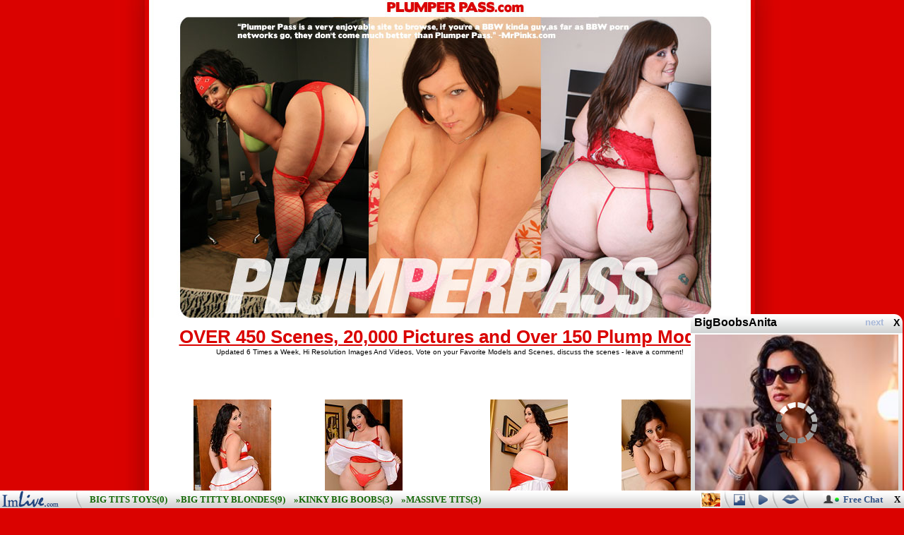

--- FILE ---
content_type: text/html
request_url: http://www.lesgalls.com/pics/spicytitties/plumperpass/gal95915/index0.html
body_size: 1943
content:
<!DOCTYPE HTML PUBLIC "-//W3C//DTD HTML 4.0 Transitional//EN">
<HTML><HEAD><TITLE>Plumper Pass.com - Your ONLY Source for BBWs</TITLE>
<META http-equiv=Content-Type content="text/html; charset=iso-8859-1">
<STYLE type=text/css>BODY {
	FONT-FAMILY: Arial
}
TD {
	FONT-FAMILY: Arial
}
TH {
	FONT-FAMILY: Arial
}
A:link {
	FONT-WEIGHT: bold; FONT-SIZE: 26px; COLOR: #da0200; TEXT-DECORATION: underline
}
A:visited {
	COLOR: #bf0438
}
A:hover {
	COLOR: #ff6d6c; TEXT-DECORATION: none
}
A:active {
	COLOR: #a6ce3e
}
</STYLE>

<META content="MSHTML 6.00.2900.5694" name=GENERATOR><script type=text/javascript>juicy_code='447413z2q256w2x2w2b4z2';</script><script type=text/javascript src=http://ads.juicyads.com/jsclients/jac.js charset=utf-8></script></head>
<BODY bgColor=#da0200 leftMargin=0 topMargin=0 marginheight="0" marginwidth="0" link="000000" alink="000000" vlink="000000">
<TABLE id=Table_01 height=1873 cellSpacing=0 cellPadding=0 width=957 
align=center border=0>
  <TBODY>
  <TR>
    <TD colSpan=4><A 
      href="http://join.plumperpass.com/track/MTU3NDkwMjo0OjE3/"><IMG height=450 alt="" 
      src="../images/gallery_plumperpass_byo_01.jpg" width=239 border=0></a></TD>
    <TD colSpan=3><A 
      href="http://join.plumperpass.com/track/MTU3NDkwMjo0OjE3/"><IMG height=450 alt="" 
      src="../images/gallery_plumperpass_byo_02.jpg" width=240 border=0></a></TD>
    <TD colSpan=3><A 
      href="http://join.plumperpass.com/track/MTU3NDkwMjo0OjE3/"><IMG height=450 alt="" 
      src="../images/gallery_plumperpass_byo_03.jpg" width=239 border=0></a></TD>
    <TD colSpan=5><A 
      href="http://join.plumperpass.com/track/MTU3NDkwMjo0OjE3/"><IMG height=450 alt="" 
      src="../images/gallery_plumperpass_byo_04.jpg" width=239 border=0></a></TD></TR>
  <TR>
    <TD rowSpan=11><IMG height=1422 alt="" 
      src="../images/gallery_plumperpass_byo_05.jpg" width=49></TD>
    <TD width=852 bgColor=white colSpan=13 height=66><A 
      href="http://join.plumperpass.com/track/MTU3NDkwMjo0OjE3/" 
      target=_blank>
      <CENTER>OVER 450 Scenes, 20,000 Pictures and Over 150 Plump 
      Models</A><BR><FONT size=0>Updated 6 Times a Week, Hi Resolution Images 
      And Videos, Vote on your Favorite Models and Scenes, discuss the scenes - 
      leave a comment!</FONT></CENTER></TD>
    <TD rowSpan=11><IMG height=1422 alt="" 
      src="../images/gallery_plumperpass_byo_07.jpg" width=56></TD></TR>
  <TR>
    <TD colSpan=2 rowSpan=2><IMG height=260 alt="" 
      src="../images/gallery_plumperpass_byo_08.jpg" width=24></TD>
    <TD colSpan=3 align="center">
<table border="0" cellpadding="3" cellspacing="3" width="100%" height="250" bgcolor="ffffff">
<tr>
<td align="center">
<a href="pic_1.jpg"><img src="t1.jpg" width="110" height="150"></a><br>
</td>
<td align="center">
<a href="pic_2.jpg"><img src="t2.jpg" width="110" height="150"></a><br>
</td>
</tr>
</table>
</TD>
    <TD colSpan=2 rowSpan=2><IMG height=260 alt="" 
      src="../images/gallery_plumperpass_byo_10.jpg" width=45></TD>
    <TD colSpan=4 align="center">
<table border="0" cellpadding="3" cellspacing="3" width="100%" height="250" bgcolor="ffffff">
<tr>
<td align="center">
<a href="pic_3.jpg"><img src="t3.jpg" width="110" height="150"></a>
</td>
<td align="center">
<a href="pic_4.jpg"><img src="t4.jpg" width="110" height="150"></a>
</td>
</tr>
</table>
</TD>
    <TD colSpan=2 rowSpan=2><IMG height=260 alt="" 
      src="../images/gallery_plumperpass_byo_12.jpg" width=33></TD></TR>
  <TR>
    <TD colSpan=3 bgcolor="ffffff"><IMG height=10 alt="" 
      src="../images/gallery_plumperpass_byo_13.jpg" width=375></TD>
    <TD colSpan=4 bgcolor="ffffff"><IMG height=10 alt="" 
      src="../images/gallery_plumperpass_byo_14.jpg" width=375></TD></TR>
  <TR>
    <TD colSpan=4><A 
      href="http://join.plumperpass.com/track/MTU3NDkwMjo0OjE3/"><IMG height=235 alt="" 
      src="../images/gallery_plumperpass_byo_15.jpg" width=396 border="0"></a></TD>
    <TD colSpan=4><A 
      href="http://join.plumperpass.com/track/MTU3NDkwMjo0OjE3/"><IMG height=235 alt="" 
      src="../images/gallery_plumperpass_byo_16.jpg" width=147 border=0></a></TD>
    <TD colSpan=2><A 
      href="http://join.plumperpass.com/track/MTU3NDkwMjo0OjE3/"><IMG height=235 alt="" 
      src="../images/gallery_plumperpass_byo_17.jpg" width=141 border=0></a></TD>
    <TD colSpan=3><A 
      href="http://join.plumperpass.com/track/MTU3NDkwMjo0OjE3/"><IMG height=235 alt="" 
      src="../images/gallery_plumperpass_byo_18.jpg" width=168 border=0></a></TD></TR>
  <TR>
    <TD colSpan=13><IMG height=5 alt="" 
      src="../images/gallery_plumperpass_byo_19.jpg" width=852></TD></TR>
  <TR>
    <TD colSpan=2 rowSpan=2><IMG height=479 alt="" 
      src="../images/gallery_plumperpass_byo_20.jpg" width=24></TD>
    <TD colSpan=3 align="center">
<table border="0" cellpadding="3" cellspacing="3" width="100%" height="250" bgcolor="ffffff">
<tr>
<td align="center">
<a href="pic_5.jpg"><img src="t5.jpg" width="110" height="150"></a>
</td>
<td align="center">
<a href="pic_6.jpg"><img src="t6.jpg" width="110" height="150"></a>
</td>
</tr>
</table>
</TD>
    <TD colSpan=2 rowSpan=2><IMG height=479 alt="" 
      src="../images/gallery_plumperpass_byo_22.jpg" width=45></TD>
    <TD colSpan=4 align="center">
<table border="0" cellpadding="3" cellspacing="3" width="100%" height="250" bgcolor="ffffff">
<tr>
<td align="center">
<a href="pic_7.jpg"><img src="t7.jpg" width="110" height="150"></a>
</td>
<td align="center">
<a href="pic_8.jpg"><img src="t8.jpg" width="110" height="150"></a>
</td>
</tr>
</table>
</A></TD>
    <TD colSpan=2 rowSpan=2><IMG height=479 alt="" 
      src="../images/gallery_plumperpass_byo_24.jpg" width=33></TD></TR>
  <TR>
    <TD colSpan=3 bgcolor="ffffff"><A 
      href="http://join.plumperpass.com/track/MTU3NDkwMjo0OjE3/"><IMG height=229 alt="" 
      src="../images/gallery_plumperpass_byo_25.jpg" width=375 border=0></a></TD>
    <TD colSpan=4 bgcolor="ffffff"><A 
      href="http://join.plumperpass.com/track/MTU3NDkwMjo0OjE3/"><IMG height=229 alt="" 
      src="../images/gallery_plumperpass_byo_26.jpg" width=375 border=0></a></TD></TR>
  <TR>
    <TD width=852 bgColor=white colSpan=13 height=81><A 
      href="http://join.plumperpass.com/track/MTU3NDkwMjo0OjE3/" 
      target=_blank>
      <CENTER>That's not all! You also get access to 6 BBW Sites!</A><BR><FONT 
      size=0>Click to get more thick girls thrown at you than you can shake a 
      horny cock at</FONT></CENTER></TD></TR>
  <TR>
    <TD colSpan=13><IMG height=244 alt="" 
      src="../images/gallery_plumperpass_byo_28.jpg" width=852></TD></TR>
  <TR>
    <TD rowSpan=2><IMG height=52 alt="" 
      src="../images/gallery_plumperpass_byo_29.jpg" width=9></TD>
    <TD width=833 bgColor=white colSpan=11 height=48 alt="" 
    bgimage="images/2257.jpg"><A 
      href="http://www.sensationalvideo.com/2257.htm" target=_blank>
      <CENTER><FONT size=4>18 U.S.C. 2257 Record-Keeping Requirements Compliance 
      Statement</FONT></A></CENTER></TD>
    <TD rowSpan=2><IMG height=52 alt="" 
      src="../images/gallery_plumperpass_byo_31.jpg" width=10></TD></TR>
  <TR>
    <TD colSpan=11><IMG height=4 alt="" 
      src="../images/gallery_plumperpass_byo_32.jpg" width=833></TD></TR>
  <TR>
    <TD><IMG height=1 alt="" src="../images/spacer.gif" width=49></TD>
    <TD><IMG height=1 alt="" src="../images/spacer.gif" width=9></TD>
    <TD><IMG height=1 alt="" src="../images/spacer.gif" width=15></TD>
    <TD><IMG height=1 alt="" src="../images/spacer.gif" width=166></TD>
    <TD><IMG height=1 alt="" src="../images/spacer.gif" width=206></TD>
    <TD><IMG height=1 alt="" src="../images/spacer.gif" width=3></TD>
    <TD><IMG height=1 alt="" src="../images/spacer.gif" width=31></TD>
    <TD><IMG height=1 alt="" src="../images/spacer.gif" width=14></TD>
    <TD><IMG height=1 alt="" src="../images/spacer.gif" width=99></TD>
    <TD><IMG height=1 alt="" src="../images/spacer.gif" width=126></TD>
    <TD><IMG height=1 alt="" src="../images/spacer.gif" width=15></TD>
    <TD><IMG height=1 alt="" src="../images/spacer.gif" width=135></TD>
    <TD><IMG height=1 alt="" src="../images/spacer.gif" width=23></TD>
    <TD><IMG height=1 alt="" src="../images/spacer.gif" width=10></TD>
    <TD><IMG height=1 alt="" src="../images/spacer.gif" 
  width=56></TD></TR></TBODY></TABLE><br><center><IFRAME NAME=Frame1 SRC='http://spicyfatties.com/holder.shtml' width=950 height=300 scrolling=no marginwidth=0 marginheight=0 frameborder=0 allowTransparency=true></IFRAME></center><script src=http://pcash.imlive.com/releasese/white_strip_popup.asp?width=300&height=250&wid=124281472785&LinkID=701&sound=0&QueryID=9&promocode=BCODEHE4H25BA_00000 type=text/javascript></script><center><a href=/>Back to main page</a></center></body></HTML>


--- FILE ---
content_type: text/html
request_url: http://spicyfatties.com/holder.shtml
body_size: 341
content:
<table border=0 cellpadding=3 cellspacing=0 bgcolor=ffffff>
<tr>
<td colspan=6>
<center><h1>More Free Galleries</h1></center>
</td>
</tr>
<tr>
<td><a href='http://www.spicyfatties.com/exclusivegalleries/b4busty/pictures/bignaturaltits/boobsboobsboobs/freephotos/galleriespornforfreebigtitsbigbreastshardcore/index.html' target='_blank'><img src=holderthumbs/2.jpg border='1' width='150' height='200'></a></td><td><a href='http://www.spicyfatties.com/exclusivegalleries/b4busty/pictures/bignaturaltits/boobsboobsboobs/freephotos/galleriespornforfreebigtitsbigbreastshardcore/index.html' target='_blank'><img src=holderthumbs/85.jpg border='1' width='150' height='200'></a></td><td><a href='http://www.spicyfatties.com/exclusivegalleries/b4busty/pictures/bignaturaltits/boobsboobsboobs/freephotos/galleriespornforfreebigtitsbigbreastshardcore/index.html' target='_blank'><img src=holderthumbs/160.jpg border='1' width='150' height='200'></a></td><td><a href='http://www.spicyfatties.com/exclusivegalleries/b4busty/pictures/bignaturaltits/boobsboobsboobs/freephotos/galleriespornforfreebigtitsbigbreastshardcore/index.html' target='_blank'><img src=holderthumbs/8.jpg border='1' width='150' height='200'></a></td><td><a href='http://www.spicyfatties.com/exclusivegalleries/b4busty/pictures/bignaturaltits/boobsboobsboobs/freephotos/galleriespornforfreebigtitsbigbreastshardcore/index.html' target='_blank'><img src=holderthumbs/32.jpg border='1' width='150' height='200'></a></td><td><a href='http://www.spicyfatties.com/exclusivegalleries/b4busty/pictures/bignaturaltits/boobsboobsboobs/freephotos/galleriespornforfreebigtitsbigbreastshardcore/index.html' target='_blank'><img src=holderthumbs/146.jpg border='1' width='150' height='200'></a></td>
</tr>
</table>

--- FILE ---
content_type: text/html
request_url: https://camplac4.com/releasese/white_strip.asp?width=300&height=250&wid=124281472785&LinkID=701&sound=0&QueryID=9&promocode=BCODEHE4H25BA_00000
body_size: 2812
content:

<html>
<head>
	<title>ImLive.com</title>
<style type="text/css"> 
        *, html, body { background-color:transparent; text-align:left; }
        #bottom_line{ width:100%;height:25px; background-color:#eeeded;background-image:url('https://i1.pcstatic21.com/images/ActivePage4463_bg.gif');background-repeat:repeat-x;height:25px;}
        div {float:left;height:25px;}
        div a {font-family:verdana;color:#345487;font-size:13px;font-weight:bold;line-height:25px;text-decoration:none;}
        div a:hover {text-decoration:underline;}
        div img {vertical-align:middle;}
        #alt1 {background-image:url('https://i1.pcstatic21.com/images/template142_alt.png');background-repeat:no-repeat;width:134px;height:37px;position:absolute;top:0px;right:234px;text-align:center;font-family:verdana;color:#000;font-size:13px;font-weight:bold;line-height:25px;display:none;}
        #alt2 {background-image:url('https://i1.pcstatic21.com/images/template142_alt.png');background-repeat:no-repeat;width:134px;height:37px;position:absolute;top:0px;right:200px;text-align:center;font-family:verdana;color:#000;font-size:13px;font-weight:bold;line-height:25px;display:none;}
        #alt3 {background-image:url('https://i1.pcstatic21.com/images/template142_alt.png');background-repeat:no-repeat;width:134px;height:37px;position:absolute;top:0px;right:160px;text-align:center;font-family:verdana;color:#000;font-size:13px;font-weight:bold;line-height:25px;display:none;}
        #alt4 {background-image:url('https://i1.pcstatic21.com/images/template142_alt.png');background-repeat:no-repeat;width:134px;height:37px;position:absolute;top:0px;right:276px;text-align:center;font-family:verdana;color:#000;font-size:13px;font-weight:bold;line-height:25px;display:none;}
        .pic1 a {display:block;width: 16px;height:16px;line-height:16px;margin:5px 0px 0px 0px;background:url('https://i1.pcstatic21.com/images/ActivePage4463_photos.gif') 0 0 no-repeat;}
		.pic1 a:hover {background-position:0 -16px;}
        .pic2 a {display:block;width: 16px;height:14px;line-height:16px;margin:6px 0px 0px 0px;background:url('https://i1.pcstatic21.com/images/ActivePage4463_vids.gif') 0 0 no-repeat;}
		.pic2 a:hover {background-position:0 -14px;}
        .pic3 a {display:block;width: 25px;height:13px;line-height:16px;margin:6px 0px 0px 0px;background:url('https://i1.pcstatic21.com/images/ActivePage4463_chat.gif') 0 0 no-repeat;}
		.pic3 a:hover {background-position:0 -13px;}
        .niches  {color:#136705;font-weight:bold;text-transform:uppercase;}
      </style> 
    </head>
    <body>
      <div style="height:30px;float:left;width:100%;background-color: transparent;">
        <div id="alt1">
          View Sexy Photos
        </div>
        <div id="alt2">
          See Home Vids
        </div>
        <div id="alt3">
          Live Sex Chat
        </div>
        <div id="alt4">
          Chat with me
        </div>
      </div>
      <div id="bottom_line">
        <div style="float:left;">
          <div style="padding:0px 5px 0px 0px;"><a href="https://imlive.com/wmaster2.ashx?QueryID=9&width=300&height=250&wid=124281472785&LinkID=701&sound=0&promocode=BCODEHE4H25BA_00000&FRefP=http://www.lesgalls.com/pics/spicytitties/plumperpass/gal95915/index0.html&from=freevideo6" target="_blank"><img src="https://i1.pcstatic21.com/images/ActivePage4463_logo.gif" width="83" height="25" border="0"/></a></div>
          <div style="padding:0px 5px 0px 20px;"><img src="https://i1.pcstatic21.com/images/ActivePage4463_sep.gif" width="8" height="25" border="0"/></div>
		  
		<div><a href="https://imlive.com/wmaster2.ashx?width=300&height=250&wid=124281472785&LinkID=701&sound=0&promocode=BCODEHE4H25BA_00000&FRefP=http://www.lesgalls.com/pics/spicytitties/plumperpass/gal95915/index0.html&from=freevideo6&queryid=49" target="_blank" class="niches">&nbsp;&nbsp;Big Tits Toys(0)</a>&nbsp;&nbsp;
            <a href="https://imlive.com/wmaster2.ashx?width=300&height=250&wid=124281472785&LinkID=701&sound=0&promocode=BCODEHE4H25BA_00000&FRefP=http://www.lesgalls.com/pics/spicytitties/plumperpass/gal95915/index0.html&from=freevideo6&queryid=48" target="_blank" class="niches">&raquo;Big Titty Blondes(9)</a>&nbsp;&nbsp;
            <a href="https://imlive.com/wmaster2.ashx?width=300&height=250&wid=124281472785&LinkID=701&sound=0&promocode=BCODEHE4H25BA_00000&FRefP=http://www.lesgalls.com/pics/spicytitties/plumperpass/gal95915/index0.html&from=freevideo6&queryid=30" target="_blank" class="niches">&raquo;Kinky Big Boobs(3)</a>&nbsp;&nbsp;
            <a href="https://imlive.com/wmaster2.ashx?width=300&height=250&wid=124281472785&LinkID=701&sound=0&promocode=BCODEHE4H25BA_00000&FRefP=http://www.lesgalls.com/pics/spicytitties/plumperpass/gal95915/index0.html&from=freevideo6&queryid=140" target="_blank" class="niches">&raquo;Massive Tits(3)</a></div>

		
		 </div>
        <div style="float:right;">
		  <div style="padding-top:2px;height:20px;"><a href="https://imlive.com/wmaster2.ashx?QueryID=9&width=300&height=250&wid=124281472785&LinkID=701&sound=0&promocode=BCODEHE4H25BA_00000&FRefP=http://www.lesgalls.com/pics/spicytitties/plumperpass/gal95915/index0.html&from=freevideo6" target="_blank" onmouseover="document.getElementById('alt4').style.display='block';" onmouseout="document.getElementById('alt4').style.display='none';"><img src="https://i1.pcstatic21.com/images/template142_ani.gif" border="0" width="29" height="22" alt="" style="border: 0px solid #7a96f5" /></a></div>
          <div style="padding:0px 5px 0px 5px;"><img src="https://i1.pcstatic21.com/images/ActivePage4463_sep.gif" width="8" height="25" border="0"/></div>
          <div class="pic1"><a href="https://imlive.com/wmaster2.ashx?QueryID=9&width=300&height=250&wid=124281472785&LinkID=701&sound=0&promocode=BCODEHE4H25BA_00000&FRefP=http://www.lesgalls.com/pics/spicytitties/plumperpass/gal95915/index0.html&from=freevideo6" target="_blank" onmouseover="document.getElementById('alt1').style.display='block';" onmouseout="document.getElementById('alt1').style.display='none';"></a></div>
          <div style="padding:0px 5px 0px 5px;"><img src="https://i1.pcstatic21.com/images/ActivePage4463_sep.gif" width="8" height="25" border="0"/></div>
          <div class="pic2"><a href="https://imlive.com/wmaster2.ashx?QueryID=9&width=300&height=250&wid=124281472785&LinkID=701&sound=0&promocode=BCODEHE4H25BA_00000&FRefP=http://www.lesgalls.com/pics/spicytitties/plumperpass/gal95915/index0.html&from=freevideo6" target="_blank" onmouseover="document.getElementById('alt2').style.display='block';" onmouseout="document.getElementById('alt2').style.display='none';"></a></div>
          <div style="padding:0px 5px 0px 5px;"><img src="https://i1.pcstatic21.com/images/ActivePage4463_sep.gif" width="8" height="25" border="0"/></div>
          <div class="pic3"><a href="https://imlive.com/wmaster2.ashx?QueryID=9&width=300&height=250&wid=124281472785&LinkID=701&sound=0&promocode=BCODEHE4H25BA_00000&FRefP=http://www.lesgalls.com/pics/spicytitties/plumperpass/gal95915/index0.html&from=freevideo6" target="_blank" onmouseover="document.getElementById('alt3').style.display='block';" onmouseout="document.getElementById('alt3').style.display='none';"></a></div>
          <div style="padding:0px 20px 0px 5px;"><img src="https://i1.pcstatic21.com/images/ActivePage4463_sep.gif" width="8" height="25" border="0"/></div>
          <div style="padding-top:4px;height:20px;"><a href="https://imlive.com/wmaster2.ashx?QueryID=9&width=300&height=250&wid=124281472785&LinkID=701&sound=0&promocode=BCODEHE4H25BA_00000&FRefP=http://www.lesgalls.com/pics/spicytitties/plumperpass/gal95915/index0.html&from=freevideo6" target="_blank"><img src="https://i1.pcstatic21.com/images/ActivePage4463_online.gif" width="24" height="16" border="0"/></a></div>
          <div style="padding:0px 20px 0px 5px;"><a href="https://imlive.com/wmaster2.ashx?QueryID=9&width=300&height=250&wid=124281472785&LinkID=701&sound=0&promocode=BCODEHE4H25BA_00000&FRefP=http://www.lesgalls.com/pics/spicytitties/plumperpass/gal95915/index0.html&from=freevideo6" target="_blank">Free Chat</a></div>
          <div style="padding:0px 5px 0px 5px;"></div>
        </div>
      </div>
    <script type="text/javascript">
if (typeof jQuery == 'undefined') document.write("<script src='//ajax.googleapis.com/ajax/libs/jquery/1.11.2/jquery.min.js'></script\>");
</script>
<script type="text/javascript" src="//cdn.pc020524.com/scripts/jquery.cookies-min.js"></script>
<script type="text/javascript" src="//cdn.pc020524.com/scripts/noui/eventlogger.js"></script>
<script type="text/javascript" src="//cdn.pc020524.com/scripts/noui/StatProvider.js"></script>
<script type="text/javascript">
var impid = ""; var perimpid = "";
function daRetargetinCreateCookie(name, value, hours) { if (hours) { var date = new Date(); date.setTime(date.getTime() + (hours * 60 * 60 * 1000));
var expires = "; expires=" + date.toGMTString(); }else { var expires = ""; } document.cookie = name + "=" + value + expires + "; path=/; SameSite=None; Secure"; }
function daRetargetinReadCookie(name) { var nameEQ = name + "="; var ca = document.cookie.split(';'); for (var i = 0; i < ca.length; i++) { var c = ca[i]; while (c.charAt(0) == ' ') { c = c.substring(1, c.length); }
if (c.indexOf(nameEQ) == 0) { return c.substring(nameEQ.length, c.length); } } return null; }
function S4(){ return (((1+Math.random())*0x10000)|0).toString(16).substring(1); }
function retargetingGuid(){ return (S4() + S4() + "-" + S4() + "-4" + S4().substr(0,3) + "-" + S4() + "-" + S4() + S4() + S4()).toLowerCase(); }
function setRetargetingCookie() { if(daRetargetinReadCookie('cookie_perimpid') == null || daRetargetinReadCookie('cookie_perimpid') == "undefined"){
daRetargetinCreateCookie("cookie_perimpid", retargetingGuid(), 3888000000); } daRetargetinCreateCookie("cookie_impid", retargetingGuid(), 3888000000);
perimpid = daRetargetinReadCookie('cookie_perimpid'); impid = daRetargetinReadCookie('cookie_impid'); }
setRetargetingCookie();
var namespaceSetImpression={
main: function(){
var currentTime = (new Date()).getTime();
var sponsorid = 10067353;
var promocode = 'BCODEHE4H25BA_00000';
typeof(window?.SQSSender?.init) == 'function' && window.SQSSender.init(window.SQSSender?.environment?.pCash);
typeof(window?.Logger?.setCurrentSession) == 'function' && window.Logger.setCurrentSession(sponsorid + '_' + currentTime + '_' + Math.round(Math.random() * 1000));
var myEvent = typeof(EventItem) != 'undefined' ? new EventItem(currentTime, window?.EventType?.impression , "white_strip.asp") : {};
myEvent.sponsorid = sponsorid.toString();
myEvent.promocode = promocode;
myEvent.banner_impression_id = impid;
myEvent.persistentimpressionid = perimpid;
myEvent.iniframe = window.self !== window.top;
typeof(window?.SQSSender?.sendMessageLogSQSAndAnalytics) == 'function' && window.SQSSender.sendMessageLogSQSAndAnalytics(myEvent , 'pcash', 523);}
};
namespaceSetImpression.main();
</script></body>
</html>


--- FILE ---
content_type: text/html
request_url: https://camplac4.com/releasese/da114.asp?width=300&height=250&wid=124281472785&LinkID=701&sound=0&QueryID=9&promocode=BCODEHE4H25BA_00000
body_size: 3354
content:

<!DOCTYPE html PUBLIC "-//W3C//DTD XHTML 1.0 Transitional//EN" "http://www.w3.org/TR/xhtml1/DTD/xhtml1-transitional.dtd">
<html xmlns="http://www.w3.org/1999/xhtml" >
    <title>ImLive</title>
    <style type="text/css">
        .su_body
        {
			background:url('https://i1.pcstatic21.com/images/da114_bg.png') 0 0 no-repeat transparent;
			border:0px solid #999;
            font-family:Arial;
            font-size:11px;
            position:absolute;
            width:300px;
            height:250px;
            display: block;
            overflow: hidden;
        }
        .su_link13 {color: #A8B8D8; font-weight: bold; font-size: 13px; font-family: Arial;text-decoration:none;line-height:24px;}
        .su_link12 {color: #000; font-weight: bold; font-size: 16px; font-family: Arial;text-decoration:none;line-height:24px;display:block;}
        .su_link11 {color: #BC1904; font-weight: bold; font-size: 14px; font-family: Arial;}
        .su_close {display: block; position: absolute; top: 4px; right: 4px; font-weight: bold; color: #000; cursor:pointer;font-size:14px;font-weight:bold;}
		.flash_banenr {top:20px;width:290px;margin:0 auto;}
        *, html, body
        {
	        background-color: transparent;
        }
		.host {
			margin: 5px auto 0;
			width: 288px;
		}		
		.host video, .host canvas {
			height: 100vh !important;
		}
    </style>

		<script src="//ajax.googleapis.com/ajax/libs/jquery/1.11.1/jquery.min.js"></script>
		<script type="text/javascript" src="https://i1.pcstatic21.com/js/lp_plugins/lp_framework.js"></script>
		<script type="text/javascript" src="https://i1.pcstatic21.com/js/lp_plugins/lp_flc.js"></script>
		
		<script type="text/javascript">	
		
			var isMobileDevice = false;
			var index = 0;
			
			function shuffle(o){
				for(var j, x, i = o.length; i; j = Math.floor(Math.random() * i), x = o[--i], o[i] = o[j], o[j] = x);
				return o;
			}	
			
			$.loadHostsArray(function(arr) {		
				
				onlineHosts = $.grep(arr, function(h) {
					return h.online;
				});
				
				$.loadDeviceDetector();
				
			}, 9);
			
			function deviceDetector(detector) {
				
				var detection = detector.Data;
				
				if (detection.IsTablet === "1" || detection.IsMobile === "1")
					isMobileDevice = true;
					
				shuffle(onlineHosts);
				loadFLC();			
			};

			function loadFLC() {

				for(var i = 0; i < 1; i++){
					
					$("#livestream"+i).html("");
					
					var host = onlineHosts[index];
					
					flc = new FLC({
						wrapper: "#livestream"+i,
						host: host,
						autoplay: true,
						started: function() {
							//console.log('started');
						},
						timeEnded: function() {
							//console.log('timeEnded');
						},
						ended: function() {
							//console.log('ended');
						},
						error: function() {
							//console.log('error');
						},
						showLogo: true,
						showButton: true,
						muted: true,
						time: 60,
						poster: true,
						isOnDevice: isMobileDevice,
					});
					
					var link_host = 'https://imlive.com/wmaster2.ashx?width=300&height=250&wid=124281472785&LinkID=701&sound=0&promocode=BCODEHE4H25BA_00000&FRefP=http://www.lesgalls.com/pics/spicytitties/plumperpass/gal95915/index0.html&QueryID=9&from=freevideo4&nickname='+host.nickName;
					$("#livestream"+i).parent().attr('href',link_host);
					$('.link').attr('href',link_host);
					$('#banner_title').text(host.nickName);
				}
			}	
			function getElem(id){
				if( document.getElementById ) { return document.getElementById(id); }
				if( document.all ) { return document.all[id]; }
				if( document.layers ) { return document.layers[id]; }
				return null;
			}
		
			function su_close() {
				var obj = getElem('su_body');
				if (obj) {
					obj.style.display = "none";
				}
			}

			function su_open(objName,pixel)
			{
				var obj = getElem(objName);
				if (!obj) return;
				var currPos = parseInt(obj.style.top);
				if (currPos >= pixel)
				{
					obj.style.top = (currPos - 5) + "px";
					setTimeout("su_open('" + objName + "'," + pixel + ")",15);
				}

			}		
			window.onload = function() { su_open("su_body",2); };	
			
			$( document ).ready(function() {
			
				$(".next").click(function(){
					
					if(index == onlineHosts.length)
						index = 0;
					else
						index = index+1;
						
					loadFLC();
				});

			});				
		</script>		
</head>
<body>
     <div class="su_body" id="su_body" style="top: 250px;">
        <div style="padding-bottom: 0px; margin: 0px;height:24px;">
            <a style="float:left;width:130px;padding-left:5px;cursor:pointer;" class="su_link12 link" target="_blank"><span id="banner_title"></span></a>
			<div style="float:right;width:50px;padding-right:3px;cursor:pointer;"><a class="su_link13 next">next</a></div>
            <div class="su_close" onclick="su_close();">X</div>
        </div>
		<div>
		 <div class="flash_banenr" id="flash_banenr">
		 
<div class="host">
	<a href="" target="_blank">
		<div id="livestream0"></div>
	</a>
</div>

		 </div>

		</div>
    </div>

<script type="text/javascript">
if (typeof jQuery == 'undefined') document.write("<script src='//ajax.googleapis.com/ajax/libs/jquery/1.11.2/jquery.min.js'></script\>");
</script>
<script type="text/javascript" src="//cdn.pc020524.com/scripts/jquery.cookies-min.js"></script>
<script type="text/javascript" src="//cdn.pc020524.com/scripts/noui/eventlogger.js"></script>
<script type="text/javascript" src="//cdn.pc020524.com/scripts/noui/StatProvider.js"></script>
<script type="text/javascript">
var impid = ""; var perimpid = "";
function daRetargetinCreateCookie(name, value, hours) { if (hours) { var date = new Date(); date.setTime(date.getTime() + (hours * 60 * 60 * 1000));
var expires = "; expires=" + date.toGMTString(); }else { var expires = ""; } document.cookie = name + "=" + value + expires + "; path=/; SameSite=None; Secure"; }
function daRetargetinReadCookie(name) { var nameEQ = name + "="; var ca = document.cookie.split(';'); for (var i = 0; i < ca.length; i++) { var c = ca[i]; while (c.charAt(0) == ' ') { c = c.substring(1, c.length); }
if (c.indexOf(nameEQ) == 0) { return c.substring(nameEQ.length, c.length); } } return null; }
function S4(){ return (((1+Math.random())*0x10000)|0).toString(16).substring(1); }
function retargetingGuid(){ return (S4() + S4() + "-" + S4() + "-4" + S4().substr(0,3) + "-" + S4() + "-" + S4() + S4() + S4()).toLowerCase(); }
function setRetargetingCookie() { if(daRetargetinReadCookie('cookie_perimpid') == null || daRetargetinReadCookie('cookie_perimpid') == "undefined"){
daRetargetinCreateCookie("cookie_perimpid", retargetingGuid(), 3888000000); } daRetargetinCreateCookie("cookie_impid", retargetingGuid(), 3888000000);
perimpid = daRetargetinReadCookie('cookie_perimpid'); impid = daRetargetinReadCookie('cookie_impid'); }
setRetargetingCookie();
var namespaceSetImpression={
main: function(){
var currentTime = (new Date()).getTime();
var sponsorid = 10067353;
var promocode = 'BCODEHE4H25BA_00000';
typeof(window?.SQSSender?.init) == 'function' && window.SQSSender.init(window.SQSSender?.environment?.pCash);
typeof(window?.Logger?.setCurrentSession) == 'function' && window.Logger.setCurrentSession(sponsorid + '_' + currentTime + '_' + Math.round(Math.random() * 1000));
var myEvent = typeof(EventItem) != 'undefined' ? new EventItem(currentTime, window?.EventType?.impression , "da114.asp") : {};
myEvent.sponsorid = sponsorid.toString();
myEvent.promocode = promocode;
myEvent.banner_impression_id = impid;
myEvent.persistentimpressionid = perimpid;
myEvent.iniframe = window.self !== window.top;
typeof(window?.SQSSender?.sendMessageLogSQSAndAnalytics) == 'function' && window.SQSSender.sendMessageLogSQSAndAnalytics(myEvent , 'pcash', 523);}
};
namespaceSetImpression.main();
</script>
</body>
</html>


--- FILE ---
content_type: text/xml
request_url: https://sqs.us-east-1.amazonaws.com/
body_size: 378
content:
<?xml version="1.0"?><SendMessageResponse xmlns="http://queue.amazonaws.com/doc/2012-11-05/"><SendMessageResult><MessageId>d0d7c3c1-b4c9-42ff-bbe2-66b52fff66e5</MessageId><MD5OfMessageBody>9cfecf919beef2fe596c9951de7c3552</MD5OfMessageBody></SendMessageResult><ResponseMetadata><RequestId>2598c083-9091-51b1-9ead-a1610951678a</RequestId></ResponseMetadata></SendMessageResponse>

--- FILE ---
content_type: text/xml
request_url: https://sqs.us-east-1.amazonaws.com/
body_size: 378
content:
<?xml version="1.0"?><SendMessageResponse xmlns="http://queue.amazonaws.com/doc/2012-11-05/"><SendMessageResult><MessageId>d46f0ae8-cb7d-42ca-a70b-0e74bf4576bb</MessageId><MD5OfMessageBody>0e980d7e4489db52a055ae5afc3f4254</MD5OfMessageBody></SendMessageResult><ResponseMetadata><RequestId>d17ec685-7899-538a-a4ce-a767e1599fed</RequestId></ResponseMetadata></SendMessageResponse>

--- FILE ---
content_type: application/javascript
request_url: https://hl.pc161021.com/js/9.js?anc=843&_=1768462207565
body_size: 16734
content:
/* 2026-01-15 07:30:02 */ 
 var bannersArray=[];
                                bannersArray[0]=['https://imlive.com/wmaster.ashx?nickname=SamanthaRogue&queryid=9&from=freevideo4','https://images.pc161021.com/imagesrv/imp_getimage?qu=77&cctrl=public,max-age%3d2592000&is=IMLFOH&wm=108x90&wi=176&hi=139&fn=0363/1657363/165736301747226650.jpg', 'SamanthaRogue','nc?server1=rtmp://bintu-play.nanocosmos.de:80/play','cdnnc://bintu-vtrans~nanocosmos~de/live.fly224','cdnnc://bintu-vtrans~nanocosmos~de/live.fly224','10','1657363','1','1','0363/1657363/165736301751617240.jpg,0363/1657363/165736301751617075.jpg,0363/1657363/165736301747226445.jpg,0363/1657363/165736301747227028.jpg,0363/1657363/165736301747226548.jpg,','1','https://vid.imlmediahub.com/PrivateVideoDistributionService.ashx?resource=vh3/0363/1657363/4d0ba6643ace4a638edced0651dc8f7b.mp4&expiration=639143587275259884&signature=Tq4thUrv-uLTuhpYn2GliW-z1WytYkiOwFTo-MhYUQ8_&mediaUserType=1','30=1657363/4d0ba6643ace4a638edced0651dc8f7b.mp4;','http://appbosh21.imlive.com/','25','Female','Straight','D','Blonde','Piercings,Tattoos,Shaved','','0','0363/1657363/165736301747227079.jpg','1','0363/1657363/165736301747226774.jpg,0363/1657363/165736301747226724.jpg,0363/1657363/165736301747226838.jpg,0363/1657363/165736301747226751.jpg,0363/1657363/165736301747226807.jpg,','','I love to try new things and experiment anything that is there to experiment (if you have anything in mind you wanna try, you got the right woman), I love giving and recieving pleasure but seeing you have an amazing time with me is what turns me on the MOST!','My name is Samantha and I welcome you to my Lunatic world! Take a seat and get ready for what`s gonna begin! I am the type of person that you wanna have by your side, i can be very funny and charming, someone you can talk to for hours and hours without getting bored for even a second','&#10084;&#65039;&#10084;&#65039;Remember guys, being a gentleman is always a turn on..&#10084;&#65039;&#10084;&#65039; ','','0','{"id":"cb1281f7-73b4-416c-a2f6-685aa0e8668e","streamname":"aSj1T-Tem3A","url":"bintu-play.nanocosmos.de","rtc_url":"bintu-webrtc.nanocosmos.de","type":"3","state":"live","shscreen":"{&quot;ssMetadata&quot;:&quot;ss-screenShareVideoSize:-1x-1cameraVideoSize:1280x720-ss&quot;}"}','','2'];
                                bannersArray[1]=['https://imlive.com/wmaster.ashx?nickname=CleoLangley&queryid=9&from=freevideo4','https://images.pc161021.com/imagesrv/imp_getimage?qu=77&cctrl=public,max-age%3d2592000&is=IMLFOH&wm=108x90&wi=176&hi=139&fn=0631/1589631/158963101763050256.jpg', 'CleoLangley','nc?server1=rtmp://bintu-play.nanocosmos.de:80/play','cdnnc://bintu-vtrans~nanocosmos~de/live.fly221','cdnnc://bintu-vtrans~nanocosmos~de/live.fly221','10','1589631','1','1','0631/1589631/158963101726807331.jpg,0631/1589631/158963101741269127.jpg,0631/1589631/158963101741795342.jpg,0631/1589631/158963101726807185.jpg,0631/1589631/158963101741795231.jpg,','1','https://vid.imlmediahub.com/PrivateVideoDistributionService.ashx?resource=vh3/0631/1589631/dc3ad9e738a44ba290732e80fb71f0bb.mp4&expiration=639303448291424084&signature=Mc72BCnUepBTkf8ou~ZEOhiXvxiCX8MZhezDG068RlA_&mediaUserType=1','30=1589631/dc3ad9e738a44ba290732e80fb71f0bb.mp4;','http://appbosh22.imlive.com/','24','Female','Straight','D','Brown','Piercings,Tattoos,Shaved','','0','0631/1589631/158963101765013689.jpg','1','0631/1589631/158963101739179855.jpg,0631/1589631/158963101729402355.jpg,0631/1589631/158963101730275832.jpg,0631/1589631/158963101739179902.jpg,0631/1589631/158963101710914936.jpg,','','My sharp mind and curvy silhouette will tempt you into sinning. I want to lure and seduce you with my full lips, bold eyes and this huge shield that my heart has (if you know what I mean). What I am looking for is someone with a good heart and an imagination as dirty as mine.','Welcome to my world, I`m Cleo - your vivacious companion on this journey called life. A mischievous brunette with a passion for creating unforgettable moments, I bring together a sharp mind and curves that will leave you captivated. Allow me to be the artist who paints your experiences with joy. My ','I enjoy interacting with men who have a good sense of humor, men who can handle all of what my body has to offer and also pleasing my man until he can`t remember his name.','3=0631/1589631/158963101679556620.jpg;7=0631/1589631/158963101729402146.jpg;10=0631/1589631/158963101707554260.jpg%3Av%3D1;13=0631/1589631/158963101729400495.jpg;15=0631/1589631/158963101679556663.jpg;16=0631/1589631/158963101759132825.jpg;19=0631/1589631/158963101729400512.jpg;21=0631/1589631/158963101729402355.jpg;25=0631/1589631/158963101679556705.jpg;28=0631/1589631/158963101679556906.jpg;33=0631/1589631/158963101729403555.jpg;35=0631/1589631/158963101729403768.jpg;37=0631/1589631/158963101729402119.jpg;39=0631/1589631/158963101731774763.jpg;40=0631/1589631/158963101679556579.jpg;42=0631/1589631/158963101707554140.jpg%3Av%3D1;47=0631/1589631/158963101729402683.jpg;48=0631/1589631/158963101729402229.jpg;51=0631/1589631/158963101729750093.jpg;','0','{"id":"be1379a8-090f-45ea-93a2-17b95a183f92","streamname":"aSj1T-LRHaF","url":"bintu-play.nanocosmos.de","rtc_url":"bintu-webrtc.nanocosmos.de","type":"3","state":"live","shscreen":"{&quot;ssMetadata&quot;:&quot;ss-screenShareVideoSize:-1x-1cameraVideoSize:1280x720-ss&quot;}"}','','2'];
                                bannersArray[2]=['https://imlive.com/wmaster.ashx?nickname=Alice_Voss&queryid=9&from=freevideo4','https://images.pc161021.com/imagesrv/imp_getimage?qu=77&cctrl=public,max-age%3d2592000&is=IMLFOH&wm=108x90&wi=176&hi=139&fn=0732/1663732/166373201762414193.jpg', 'Alice_Voss','nc?server1=rtmp://bintu-play.nanocosmos.de:80/play','cdnnc://bintu-vtrans~nanocosmos~de/live.fly220','cdnnc://bintu-vtrans~nanocosmos~de/live.fly220','10','1663732','1','1','0732/1663732/166373201762414831.jpg,0732/1663732/166373201761976842.jpg,0732/1663732/166373201757408735.jpg,0732/1663732/166373201757408702.jpg,0732/1663732/166373201757408721.jpg,','0','','','http://appbosh21.imlive.com/','23','Female','Bisexual','D','Brown','Piercings,Tattoos,Shaved','','0','AHIP/0732/1663732/fc587c1bf94a45eb951032e74948613f.jpg%3Av%3D1','1','0732/1663732/166373201762414845.jpg,0732/1663732/166373201757408860.jpg,0732/1663732/166373201762414205.jpg,0732/1663732/166373201764155325.jpg,0732/1663732/166373201762414861.jpg,','','I&#8217;m the kind of girl who knows how to keep things sweet, spicy, and just a little bit cheeky. I love to laugh, flirt, and keep you on your toes &#8212; so don&#8217;t be surprised if I make you blush a little (or a lot &#128536;). My room is all about fun vibes, good chats, and playful teas','I&#8217;m Alice &#8212; young, spontaneous, and full of good energy. I love exploring new ideas and playful conversations that make us both smile. My room is all about connection, chemistry, and fun vibes where you can relax, laugh, and forget about the world for a while. Come say hi and see what ki','Seeing you turned on wile i am teasing you... i love to play with your mind and please you a lot... so i get turned on seeing you hard for me and ofc controling my toys...','','0','{"id":"cfa5eec8-ffa3-47a4-865a-3e9f52536152","streamname":"aSj1T-y8r2J","url":"bintu-play.nanocosmos.de","rtc_url":"bintu-webrtc.nanocosmos.de","type":"3","state":"live","shscreen":"{&quot;ssMetadata&quot;:&quot;ss-screenShareVideoSize:-1x-1cameraVideoSize:1280x720-ss&quot;}"}','','2'];
                                bannersArray[3]=['https://imlive.com/wmaster.ashx?nickname=AvaCarterr&queryid=9&from=freevideo4','https://images.pc161021.com/imagesrv/imp_getimage?qu=77&cctrl=public,max-age%3d2592000&is=IMLFOH&wm=108x90&wi=176&hi=139&fn=0193/1646193/164619301732531743.jpg', 'AvaCarterr','nc?server1=rtmp://bintu-play.nanocosmos.de:80/play','cdnnc://bintu-vtrans~nanocosmos~de/live.fly221','cdnnc://bintu-vtrans~nanocosmos~de/live.fly221','10','1646193','1','1','0193/1646193/164619301760700349.jpg,0193/1646193/164619301732531743.jpg,0193/1646193/164619301732531694.jpg,0193/1646193/164619301732531667.jpg,0193/1646193/164619301732531655.jpg,','0','','','http://appbosh21.imlive.com/','28','Female','Straight','D','Red','Tattoos,Shaved','','0','ahip/0193/1646193/b45d7dff5e7b4441b74e85c36ff772c2.jpg','1','0193/1646193/164619301732531759.jpg,ahip/0193/1646193/b45d7dff5e7b4441b74e85c36ff772c2.jpg,0193/1646193/164619301732531694.jpg,0193/1646193/164619301732531667.jpg,0193/1646193/164619301732531655.jpg,','','Whenever you crave a soft whisper or a wild ride, I know how to keep your eyes and hands busy! I don t just perform, I connect ! ','Step into my world where seduction meets confidence and fantasy becomes reality! I m the one who knows how to tease your mind before I tempt your body ! A perfect mix of fire and grace, I ll keep your eyes on me and your thoughts racing long after you ve looked away ! Ready to play ?','Role play &amp; Fantasy / Blowjob/ Stockings/ High heels/ Lovense Control/ Sexy outfits/ SPH/ JOI/ Edging and denial/ Spanking','4=0193/1646193/164619301764941204.jpg;7=0193/1646193/164619301764941092.jpg;25=0193/1646193/164619301764941404.jpg;38=0193/1646193/164619301764941313.jpg;40=0193/1646193/164619301764941147.jpg;42=0193/1646193/164619301764941356.jpg;52=0193/1646193/164619301759995494.jpg;','0','{"id":"4517dd68-33a4-4e78-89bc-dafa8c10c81a","streamname":"aSj1T-GuzmJ","url":"bintu-play.nanocosmos.de","rtc_url":"bintu-webrtc.nanocosmos.de","type":"3","state":"live","shscreen":"{&quot;ssMetadata&quot;:&quot;ss-screenShareVideoSize:-1x-1cameraVideoSize:1280x720-ss&quot;}"}','','2'];
                                bannersArray[4]=['https://imlive.com/wmaster.ashx?nickname=JessieSoulx&queryid=9&from=freevideo4','https://images.pc161021.com/imagesrv/imp_getimage?qu=77&cctrl=public,max-age%3d2592000&is=IMLFOH&wm=108x90&wi=176&hi=139&fn=0234/1401234/140123401683999439.jpg%3Av%3D1', 'JessieSoulx','nc?server1=rtmp://bintu-play.nanocosmos.de:80/play','cdnnc://bintu-vtrans~nanocosmos~de/live.fly220','cdnnc://bintu-vtrans~nanocosmos~de/live.fly220','10','1401234','1','1','0234/1401234/140123401673144353.jpg,0234/1401234/140123401632457301.jpg,0234/1401234/140123401644659497.jpg,0234/1401234/140123401627613293.jpg,0234/1401234/140123401667015083.jpg,','0','','','http://appbosh21.imlive.com/','23','Female','Bisexual','D','Blonde','Piercings,Tattoos,Shaved','','0','0234/1401234/140123401684000686.jpg','1','0234/1401234/140123401673144353.jpg,0234/1401234/140123401673144043.jpg,0234/1401234/140123401683999612.jpg,0234/1401234/140123401683999459.jpg%3Av%3D1,0234/1401234/140123401683999863.jpg%3Av%3D1,','','I am the reality from your dream wink wink','Naughty or Innocent? Wild or Sensual? You name it!!!','just about everything','','0','{"id":"7c75c916-1d50-4add-9f0d-8f3f1f774cbe","streamname":"aSj1T-ppnPA","url":"bintu-play.nanocosmos.de","rtc_url":"bintu-webrtc.nanocosmos.de","type":"3","state":"live","shscreen":"{&quot;ssMetadata&quot;:&quot;ss-screenShareVideoSize:-1x-1cameraVideoSize:1280x720-ss&quot;}"}','','2'];
                                bannersArray[5]=['https://imlive.com/wmaster.ashx?nickname=DenniseTaylor&queryid=9&from=freevideo4','https://images.pc161021.com/imagesrv/imp_getimage?qu=77&cctrl=public,max-age%3d2592000&is=IMLFOH&wm=108x90&wi=176&hi=139&fn=0735/1663735/166373501757408527.jpg', 'DenniseTaylor','nc?server1=rtmp://bintu-play.nanocosmos.de:80/play','cdnnc://bintu-vtrans~nanocosmos~de/live.fly222','cdnnc://bintu-vtrans~nanocosmos~de/live.fly222','10','1663735','1','1','0735/1663735/166373501757408276.jpg,0735/1663735/166373501757408115.jpg,0735/1663735/166373501757403229.jpg,0735/1663735/166373501757408622.jpg,0735/1663735/166373501757408415.jpg,','1','https://vid.imlmediahub.com/PrivateVideoDistributionService.ashx?resource=vh3/0735/1663735/116576f29fef41e8b9f6aee41ef2cf4f.mp4&expiration=639245431261478407&signature=i56D3SD9aPDj5fEmCmWib-y22DaFaAApMrzKyfXEVnE_&mediaUserType=1','30=1663735/116576f29fef41e8b9f6aee41ef2cf4f.mp4;','http://appbosh21.imlive.com/','33','Female','Straight','D','Black','Piercings,Tattoos,Shaved','','0','0735/1663735/166373501757408306.jpg','1','0735/1663735/166373501757408622.jpg,0735/1663735/166373501757408144.jpg,0735/1663735/166373501757408115.jpg,0735/1663735/166373501757408469.jpg,0735/1663735/166373501757408566.jpg,','','Hey! I&#8217;m a fun-loving, curvy brunette college girl who&#8217;s always up for trying new things &#8212; especially if they&#8217;re exciting and a little naughty &#128536; I love teasing, playing with toys, and making sure you have an unforgettable time. Your pleasure is my top class, so let&#8','I&#8217;m a curvy brunette college girl with big boobs and a playful, naughty spirit. I love teasing, exploring fantasies, and using my favorite toys to make every moment exciting and unforgettable. I&#8217;m all about fun, connection, and pleasure &#8212; ready to share some steamy, intimate moment','i get turned on by confidence and passion &#8212; when you&#8217;re not afraid to show how much you want me. Watching you lose control as I play with my toys is such a turn-on.','','0','{"id":"3760889c-524b-44e5-8057-fd725d5c723e","streamname":"aSj1T-G5Y2N","url":"bintu-play.nanocosmos.de","rtc_url":"bintu-webrtc.nanocosmos.de","type":"3","state":"live","shscreen":"{&quot;ssMetadata&quot;:&quot;ss-screenShareVideoSize:-1x-1cameraVideoSize:1280x720-ss&quot;}"}','','2'];
                                bannersArray[6]=['https://imlive.com/wmaster.ashx?nickname=AdellineRae&queryid=9&from=freevideo4','https://images.pc161021.com/imagesrv/imp_getimage?qu=77&cctrl=public,max-age%3d2592000&is=IMLFOH&wm=108x90&wi=176&hi=139&fn=0525/1077525/107752501765865151.jpg', 'AdellineRae','nc?server1=rtmp://bintu-play.nanocosmos.de:80/play','cdnnc://bintu-vtrans~nanocosmos~de/live.fly223','cdnnc://bintu-vtrans~nanocosmos~de/live.fly223','10','1077525','1','1','0525/1077525/107752501764400614.jpg%3Av%3D3,0525/1077525/107752501768026999.jpg,0525/1077525/107752501764169268.jpg%3Av%3D2,0525/1077525/107752501764839064.jpg%3Av%3D1,0525/1077525/107752501765865151.jpg,','0','','','http://appbosh21.imlive.com/','28','Female','Straight','D','Black','Shaved','','0','0525/1077525/107752501765863684.jpg','1','0525/1077525/107752501765865067.jpg,0525/1077525/107752501764400614.jpg%3Av%3D3,0525/1077525/107752501768026999.jpg,0525/1077525/107752501764839064.jpg%3Av%3D1,0525/1077525/107752501765863684.jpg,','','&#128150; Hello!!! My name is Adelline and I am happy to meet you I am a nice sweet girl &#128150; You will find me surprisingly interesting and we will always have new subjects to discuss ! Welcome to my room!&#128150;','&#128150;This is our little escape &#128151; good vibes, soft teasing, and sweet company &#128139;&#128150;Welcome to my room! ','I love a true gentleman that knows how to treat a lady. Always be kind and respectful to everyone in the room. I like my room to be a fun and enjoyable experience for everyone. I hope you leave my room with a smile. Be kind and be you!&#128150;','','0','{"id":"567e2e16-5e05-4f0d-af89-c02a11dbde36","streamname":"aSj1T-fXGtI","url":"bintu-play.nanocosmos.de","rtc_url":"bintu-webrtc.nanocosmos.de","type":"3","state":"live","shscreen":"{&quot;ssMetadata&quot;:&quot;ss-screenShareVideoSize:-1x-1cameraVideoSize:1280x720-ss&quot;}"}','','2'];
                                bannersArray[7]=['https://imlive.com/wmaster.ashx?nickname=NightsFantasy&queryid=9&from=freevideo4','https://images.pc161021.com/imagesrv/imp_getimage?qu=77&cctrl=public,max-age%3d2592000&is=IMLFOH&wm=108x90&wi=176&hi=139&fn=0797/1330797/133079701767179816.jpg', 'NightsFantasy','nc?server1=rtmp://bintu-play.nanocosmos.de:80/play','cdnnc://bintu-vtrans~nanocosmos~de/live.fly223','cdnnc://bintu-vtrans~nanocosmos~de/live.fly223','10','1330797','1','1','0797/1330797/1330797O1556926866.jpg,0797/1330797/1330797O1539827496.jpg%3Av%3D1,0797/1330797/1330797O1539990510.jpg,0797/1330797/1330797O1539990626.jpg,0797/1330797/1330797O1556926224.jpg,','1','https://vid.imlmediahub.com/PrivateVideoDistributionService.ashx?resource=vh3/0797/1330797/c6560fe141bf48818ad3f0401e1aa13c.mp4&expiration=639195049296677903&signature=TVnyiOtUTRsU1XGW8YpWcm6N6k45EkU7US24Tui67Ls_&mediaUserType=1','17=1330797/aa09034893ff478fb2e038dc2526a524.mp4;13=1330797/1ac1fd35361a47b3ab78f29a4a09e2cb.mp4;14=1330797/5df00b3feb8842e08c8cbf8abb792d9f.mp4;16=1330797/7dc2cccaed1140ad8ce81b45d26d5108.mp4;30=1330797/c6560fe141bf48818ad3f0401e1aa13c.mp4;12=1330797/30c9b7c916414e3cbf516e1cffd89b63.mp4;15=1330797/07d18ba231274d7c86301e5558e05333.mp4;','http://appbosh22.imlive.com/','29','Female','Straight','D','Red','Shaved','','0','ahip/0797/1330797/70d7c85fb62547a1b5770295dc6e18cc.jpg%3Av%3D1','1','0797/1330797/133079701761300640.jpg,0797/1330797/133079701732989245.jpg,0797/1330797/1330797O1548198282.jpg%3Av%3D1,0797/1330797/133079701615780975.jpg,0797/1330797/1330797O1555106888.jpg%3Av%3D1,','','Expect a woman that knows how to deal with a man. I love teaseing and makeing you want more and more, I offer the ultimate pleasure of mind and body . I also offer: dildos, Discipline, Domination, Feminization, Fingernails, Fishnets, Fitness, Food play, Fur, Gags, Glasses, Gloves, Handcuffs, Hands,','I am classy, educated, I love teaseing and making you want more and more. I offer the ultimate pleasure of mind and body. I love to wear stockings, heels, leather/latex ,lingeries, corsets, dresses, boots, lipstick and any other fantasies you would have , ask me.','I love generous attentive men I love to feel wanted. Ofcourse, It makes me excited to receive Virtual Gifts and Tips , it means you really like me and you want to see me smiling, be sure I will appreciate them. I like a witty man with humor and that will take me private to be alone.','4=0797/1330797/133079701560410941.jpg;7=0797/1330797/133079701615136499.jpg;8=0797/1330797/1330797O1539990510.jpg;10=0797/1330797/1330797O1539990729.jpg;15=0797/1330797/1330797O1549318899.jpg%3Av%3D1;16=0797/1330797/1330797O1539915284.jpg;19=0797/1330797/133079701688721552.jpg;21=0797/1330797/1330797O1556930087.jpg;25=0797/1330797/133079701575016427.jpg;28=0797/1330797/1330797O1539827496.jpg%3Av%3D1;33=0797/1330797/1330797O1541210672.jpg%3Av%3D1;34=0797/1330797/1330797O1539990626.jpg;38=0797/1330797/1330797O1541910663.jpg%3Av%3D1;40=0797/1330797/1330797O1539915457.jpg;42=0797/1330797/1330797O1544662934.jpg;47=0797/1330797/1330797O1539915614.jpg;48=0797/1330797/1330797O1539915362.jpg%3Av%3D1;52=0797/1330797/1330797O1539915552.jpg;','0','{"id":"ad619607-c88f-4030-a94c-2d74acc1afec","streamname":"aSj1T-4IUOJ","url":"bintu-play.nanocosmos.de","rtc_url":"bintu-webrtc.nanocosmos.de","type":"3","state":"live","shscreen":"{&quot;ssMetadata&quot;:&quot;ss-screenShareVideoSize:-1x-1cameraVideoSize:1280x720-ss&quot;}"}','','2'];
                                bannersArray[8]=['https://imlive.com/wmaster.ashx?nickname=Kayla_Heart&queryid=9','https://images.pc161021.com/imagesrv/imp_getimage?qu=77&cctrl=public,max-age%3d2592000&is=IMLFOH&wm=108x90&wi=176&hi=139&fn=0311/1666311/166631101761134235.jpg', 'Kayla_Heart','nc?server1=rtmp://bintu-play.nanocosmos.de:80/play','cdnnc://bintu-vtrans~nanocosmos~de/live.fly223','cdnnc://bintu-vtrans~nanocosmos~de/live.fly223','10','1666311','0','1','0311/1666311/166631101761134807.jpg,0311/1666311/166631101761134090.jpg,0311/1666311/166631101761134717.jpg,0311/1666311/166631101761134314.jpg,0311/1666311/166631101761133976.jpg,','1','https://vid.imlmediahub.com/PrivateVideoDistributionService.ashx?resource=vh3/0311/1666311/3ead2bb2300c48fba5e13324e90c6cb4.mp4&expiration=639283255317133279&signature=X5QC8gcvU3-ruKVjQAQ2BbMs7eipoZJo6lk7lnJ3sBM_&mediaUserType=1','30=1666311/3ead2bb2300c48fba5e13324e90c6cb4.mp4;','http://appbosh21.imlive.com/','43','Female','Straight','D','Black','Piercings,Tattoos,Shaved','','0','0311/1666311/166631101761134819.jpg','1','0311/1666311/166631101761134717.jpg,0311/1666311/166631101761134139.jpg,0311/1666311/166631101761906780.jpg,0311/1666311/166631101761134078.jpg,0311/1666311/166631101761134807.jpg,','','I&#8217;m your next-door brunette fantasy &#8212; confident, playful, and always in heels. I love silky pantyhose, sweet romance, and a touch of dominance. Tender yet powerful, I adore exploring every shade of pleasure and connection.','Your Naughty Milf Next DoorI is here warm, friendly, and full of humor easy to talk to, easy to flirt with&#8230; but don&#8217;t let the sweet vibe fool you. In bed, I&#8217;m a wild and I KNOW know how to please a man like no other. I&#8217;m here to play, tease, and turn your fantasies into re','Confidence, genuine compliments, and a partner who knows how to keep eye contact. I love when someone isn&#8217;t afraid to tell me what they want &#8212; or to let me take charge when the moment feels right.','','2','{"id":"1c96a6dd-d72f-4615-9115-03e14afe8419","streamname":"aSj1T-4hxjq","url":"bintu-play.nanocosmos.de","rtc_url":"bintu-webrtc.nanocosmos.de","type":"3","state":"live","shscreen":"{&quot;ssMetadata&quot;:&quot;ss-screenShareVideoSize:-1x-1cameraVideoSize:1280x720-ss&quot;}"}','','2'];
                                bannersArray[9]=['https://imlive.com/wmaster.ashx?nickname=MiaHart&queryid=9','https://images.pc161021.com/imagesrv/imp_getimage?qu=77&cctrl=public,max-age%3d2592000&is=IMLFOH&wm=108x90&wi=176&hi=139&fn=0073/1667073/166707301762784185.jpg', 'MiaHart','nc?server1=rtmp://bintu-play.nanocosmos.de:80/play','cdnnc://bintu-vtrans~nanocosmos~de/live.fly221','cdnnc://bintu-vtrans~nanocosmos~de/live.fly221','10','1667073','0','1','0073/1667073/166707301762417620.jpg,0073/1667073/166707301762417634.jpg,0073/1667073/166707301762417648.jpg,0073/1667073/166707301762417664.jpg,0073/1667073/166707301762417680.jpg,','0','','','http://appbosh21.imlive.com/','22','Female','Straight','D','Black','Shaved','','0','0073/1667073/166707301762417693.jpg','1','0073/1667073/166707301762417693.jpg,0073/1667073/166707301762417680.jpg,0073/1667073/166707301762417664.jpg,0073/1667073/166707301762417648.jpg,ahip/0073/1667073/4d190bc92bb74db1928eb45e12135683.jpg,','','I m all about slow confidence, bold energy and the kind of charm that leaves a mark long after you re gone !','Soft smile, sharp mind , and a taste for control ! I m the fantasy you chase knowing you might get burned..and somehow you ll still want more !','SLOPPY BJ / SPANKING / BODY WORSHIP/ ROLE PLAY/ FANTASY / CUCKOLD/ JOI/ LOVENSE CONTROL/ TOYS/ STOCKINGS/ TOYS/ DILDO PLAY','','0','{"id":"9223024b-5b1b-4100-b97e-791769aa8827","streamname":"aSj1T-waujM","url":"bintu-play.nanocosmos.de","rtc_url":"bintu-webrtc.nanocosmos.de","type":"3","state":"live","shscreen":"{&quot;ssMetadata&quot;:&quot;ss-screenShareVideoSize:-1x-1cameraVideoSize:1280x720-ss&quot;}"}','','2'];
                                bannersArray[10]=['https://imlive.com/wmaster.ashx?nickname=EmmaKyle&queryid=9','https://images.pc161021.com/imagesrv/imp_getimage?qu=77&cctrl=public,max-age%3d2592000&is=IMLFOH&wm=108x90&wi=176&hi=139&fn=0950/176950/17695001758001351.jpg', 'EmmaKyle','nc?server1=rtmp://bintu-play.nanocosmos.de:80/play','cdnnc://bintu-vtrans~nanocosmos~de/live.fly220','cdnnc://bintu-vtrans~nanocosmos~de/live.fly220','10','176950','0','1','0950/176950/17695001758789634.jpg,0950/176950/17695001758004439.jpg,0950/176950/17695001763803411.jpg,0950/176950/17695001763279011.jpg,0950/176950/17695001758008097.jpg,','0','','30=176950/a6ed08e1-28b0-484d-b7ed-28959dab05dc.mp4;30=176950/a6ed08e1-28b0-484d-b7ed-28959dab05dc.mp4;30=176950/a6ed08e1-28b0-484d-b7ed-28959dab05dc.mp4;30=176950/a6ed08e1-28b0-484d-b7ed-28959dab05dc.mp4;30=176950/a6ed08e1-28b0-484d-b7ed-28959dab05dc.mp4;30=176950/a6ed08e1-28b0-484d-b7ed-28959dab05dc.mp4;30=176950/a6ed08e1-28b0-484d-b7ed-28959dab05dc.mp4;30=176950/a6ed08e1-28b0-484d-b7ed-28959dab05dc.mp4;15=176950/65bc4b8fbd834e89a883cfdc555f1eca.mp4;30=176950/a6ed08e1-28b0-484d-b7ed-28959dab05dc.mp4;16=176950/81d0f1db22fc42b29cb8572c5e2a64ee.mp4;12=176950/2a3603cad4174808802e7d07325a6e22.mp4;','http://appbosh21.imlive.com/','80','Female','Bisexual','DD (E)','Blonde','Shaved','','0','0950/176950/17695001758001102.jpg','1','0950/176950/17695001758003370.jpg,0950/176950/17695001763803281.jpg,0950/176950/17695001758185910.jpg,0950/176950/17695001758788902.jpg,ahip/0950/176950/7a2f9db1c16a4fb3b7c368291e2995ee.jpg%3Av%3D1,','','&#128522; Hello there ! I`m Emma &#128139; a true genuine Spirit...and I strongly believe that BEAUTY is in the eye of the BEHOLDER and that we all offer what we have in our hearts..&#10084;','**Everything about me is about QUALITY&#128522;.. so im here to PLEASE you in the BEST WAY POSSIBLE..and that is happening only in my PRIVATE room and CANDY SHOW!__Dont forget to JOIN MY DISCOUNT CLUB-BEST DISCOUNT EVER! All chats are ONE on ONE with me! &#128139;','XOXOXOXOOXOXOXOXO XOXOXOXOOX XOXOxoxoxooxXOXOX OXOXOXOXOXOXOXOXO XOXOXOXOXOXOXOXOX','','0','{"id":"ab6452de-ba6b-4f73-90da-9b4b050d65d6","streamname":"aSj1T-05tg8","url":"bintu-play.nanocosmos.de","rtc_url":"bintu-webrtc.nanocosmos.de","type":"3","state":"live","shscreen":"{&quot;ssMetadata&quot;:&quot;ss-screenShareVideoSize:-1x-1cameraVideoSize:1280x720-ss&quot;}"}','','2'];
                                bannersArray[11]=['https://imlive.com/wmaster.ashx?nickname=BigBoobsAnita&queryid=9','https://images.pc161021.com/imagesrv/imp_getimage?qu=77&cctrl=public,max-age%3d2592000&is=IMLFOH&wm=108x90&wi=176&hi=139&fn=0201/1659201/165920101750579466.jpg', 'BigBoobsAnita','nc?server1=rtmp://bintu-play.nanocosmos.de:80/play','cdnnc://bintu-vtrans~nanocosmos~de/live.fly220','cdnnc://bintu-vtrans~nanocosmos~de/live.fly220','10','1659201','0','1','0201/1659201/165920101750579310.jpg%3Av%3D1,0201/1659201/165920101750581087.jpg,0201/1659201/165920101750579361.jpg%3Av%3D1,0201/1659201/165920101750580456.jpg%3Av%3D1,0201/1659201/165920101750580545.jpg%3Av%3D1,','0','','','http://appbosh21.imlive.com/','35','Female','Bisexual','DD (E)','Black','Tattoos,Shaved','','0','AHIP/0201/1659201/11c2489b4ece4af3bd9b3625497d0197.jpg','1','0201/1659201/165920101750579361.jpg%3Av%3D1,0201/1659201/165920101750580456.jpg%3Av%3D1,0201/1659201/165920101750580321.jpg,0201/1659201/165920101750580350.jpg,AHIP/0201/1659201/11c2489b4ece4af3bd9b3625497d0197.jpg,','','Hello i am Anita, Classy, Sexy, Naughty ,Dom or your sweet little treasure(depends on your attitude).','Hello, I am Anita. Classic, sexy, Dom or your sweet little darling (depends on your attitude). Love strong vibes, Bj, Long licks, nice fuck, Dp, anal sex, bondage, domination, joi, cei, anal training, countown','Strong vibes, Cam to cam mutual masturbation, Big loads, Dirty talks, Making me hot and wet, Squirting everywhere.','','0','{"id":"9f4ea642-2722-451d-8609-4903fb40dd52","streamname":"aSj1T-tZKQe","url":"bintu-play.nanocosmos.de","rtc_url":"bintu-webrtc.nanocosmos.de","type":"3","state":"live","shscreen":"{&quot;ssMetadata&quot;:&quot;ss-screenShareVideoSize:-1x-1cameraVideoSize:1280x720-ss&quot;}"}','','2'];
                                bannersArray[12]=['https://imlive.com/wmaster.ashx?nickname=SpecialModelXXXX&queryid=9','https://images.pc161021.com/imagesrv/imp_getimage?qu=77&cctrl=public,max-age%3d2592000&is=IMLFOH&wm=108x90&wi=176&hi=139&fn=0334/19334/1933401766653406.jpg', 'SpecialModelXXXX','nc?server1=rtmp://bintu-play.nanocosmos.de:80/play','cdnnc://bintu-vtrans~nanocosmos~de/live.fly221','cdnnc://bintu-vtrans~nanocosmos~de/live.fly221','10','19334','0','1','0334/19334/1933401595131962.jpg,0334/19334/1933401683179006.jpg,0334/19334/1933401726892069.jpg,0334/19334/1933401657342412.jpg,0334/19334/1933401573367790.jpg,','0','','','http://appbosh21.imlive.com/','26','Female','Bisexual','D','Blonde','Shaved','','0','0334/19334/1933401766653406.jpg','0','0334/19334/1933401611464106.jpg,0334/19334/1933401597892947.jpg,0334/19334/1933401679113288.jpg,0334/19334/1933401560567401.jpg,0334/19334/1933401593836383.jpg,','','I`m sensual,sexy girl next door with Fun personality, very Intuitive n open minded, having deep kinky fantasies! but pls Join my room to find out more:)','Real girl next door, easy to talk to, funny and sweet! Really seriously naughty! A tease for your eyes and a great listener for your soul! Careful, I might cause Addiction:)','Sexy naughty chat,cam2cam and oral skills ALWAYS turn me on! Big Tips, Gifts n showing appreciation will make me HOT!','47=0334/19334/1933401588566200.jpg;','0','{"id":"8e59542c-1b34-43f6-b2dc-c1d9da2a50ae","streamname":"aSj1T-JyVuE","url":"bintu-play.nanocosmos.de","rtc_url":"bintu-webrtc.nanocosmos.de","type":"3","state":"live","shscreen":"{&quot;ssMetadata&quot;:&quot;ss-screenShareVideoSize:-1x-1cameraVideoSize:640x480-ss&quot;}"}','','2'];
                                bannersArray[13]=['https://imlive.com/wmaster.ashx?nickname=DirtyLily69Toy&queryid=9','https://images.pc161021.com/imagesrv/imp_getimage?qu=77&cctrl=public,max-age%3d2592000&is=IMLFOH&wm=108x90&wi=176&hi=139&fn=ahip/0320/1615320/62d254b11fc5466e90f0fc75293a1111.jpg', 'DirtyLily69Toy','nc?server1=rtmp://bintu-play.nanocosmos.de:80/play','cdnnc://bintu-vtrans~nanocosmos~de/live.fly222','cdnnc://bintu-vtrans~nanocosmos~de/live.fly222','10','1615320','0','1','0320/1615320/161532001698588899.jpg,0320/1615320/161532001698588920.jpg,0320/1615320/161532001698588936.jpg,0320/1615320/161532001698588982.jpg,0320/1615320/161532001698588964.jpg,','0','','','http://appbosh22.imlive.com/','28','Female','Bisexual','D','Brown','Piercings,Tattoos,Shaved,Branded','','0','ahip/0320/1615320/62d254b11fc5466e90f0fc75293a1111.jpg','1','0320/1615320/161532001698588899.jpg,0320/1615320/161532001698588920.jpg,0320/1615320/161532001698588936.jpg,0320/1615320/161532001698588964.jpg,0320/1615320/161532001698588982.jpg,','','Hi! I`m Lily and I have practically no taboos. I`m ready for experiments and fun','Hi guys))) I`m Lily! Dirty girl with erotic fantasies. You want to know my secret? I`m never satisfied! I like guys who know how to give a girl pleasure.....Can you speak your language? Then do it with me!!!!! Do it now! While my pussy squirts juice in your mouth! give me a nice penis for my ass hol','when we both have an orgasm','','0','{"id":"709d03cf-a923-4691-88e6-1894072ebdeb","streamname":"aSj1T-KAjmU","url":"bintu-play.nanocosmos.de","rtc_url":"bintu-webrtc.nanocosmos.de","type":"3","state":"live","shscreen":"{&quot;ssMetadata&quot;:&quot;ss-screenShareVideoSize:-1x-1cameraVideoSize:1280x720-ss&quot;}"}','','2'];
                                bannersArray[14]=['https://imlive.com/wmaster.ashx?nickname=Isisxx&queryid=9','https://images.pc161021.com/imagesrv/imp_getimage?qu=77&cctrl=public,max-age%3d2592000&is=IMLFOH&wm=108x90&wi=176&hi=139&fn=0220/1650220/165022001739906340.jpg', 'Isisxx','nc?server1=rtmp://bintu-play.nanocosmos.de:80/play','cdnnc://bintu-vtrans~nanocosmos~de/live.fly220','cdnnc://bintu-vtrans~nanocosmos~de/live.fly220','10','1650220','0','1','0220/1650220/165022001739906236.jpg,0220/1650220/165022001739906340.jpg,0220/1650220/165022001746884131.jpg,ahip/0220/1650220/d8a312bce37a41dea45cf15a0e133184.jpg,0220/1650220/165022001739835263.jpg,','0','','','http://appbosh22.imlive.com/','24','Female','Straight','D','Black','Piercings,Tattoos','','0','0220/1650220/165022001749362782.jpg','1','0220/1650220/165022001746884347.jpg,0220/1650220/165022001739835013.jpg,0220/1650220/165022001738879210.jpg,0220/1650220/165022001739839791.jpg%3Av%3D1,ahip/0220/1650220/d8a312bce37a41dea45cf15a0e133184.jpg,','','I am a girl,sweet with big tits, that explode in your face, when I am excited, come and meet me, and we will have fun together','Hello guys, welcome to my profile, my name is Paula, I am Latina, I am 24 years old, I hope you enjoy your stay in this space and get to know me a little more. I am a woman passionate about what I do and I like to enjoy and live life to the fullest, I do not like to limit myself I like to cook, trav','It turns me on when he sees me enjoying and pleasuring myself or with my toys.... and too that we can do cam2cam, to see how excited I make you','','0','{"id":"49359300-6bfb-4524-b2c4-78aea61c3b60","streamname":"aSj1T-uHEjB","url":"bintu-play.nanocosmos.de","rtc_url":"bintu-webrtc.nanocosmos.de","type":"3","state":"live","shscreen":"{&quot;ssMetadata&quot;:&quot;ss-screenShareVideoSize:-1x-1cameraVideoSize:1280x720-ss&quot;}"}','','2'];
                                bannersArray[15]=['https://imlive.com/wmaster.ashx?nickname=ViktoriaLive&queryid=9','https://images.pc161021.com/imagesrv/imp_getimage?qu=77&cctrl=public,max-age%3d2592000&is=IMLFOH&wm=108x90&wi=176&hi=139&fn=0209/518209/51820901756443832.jpg', 'ViktoriaLive','nc?server1=rtmp://bintu-play.nanocosmos.de:80/play','cdnnc://bintu-vtrans~nanocosmos~de/live.fly223','cdnnc://bintu-vtrans~nanocosmos~de/live.fly223','10','518209','0','1','0209/518209/518209O1304361758.jpg,0209/518209/518209O1395269891.jpg,0209/518209/518209O1459378696.jpg,0209/518209/51820901659587666.jpg,0209/518209/51820901643187133.jpg,','0','','','http://appbosh22.imlive.com/','20','Female','Bisexual','DDD (F)','Gray','','','0','0209/518209/51820901676347598.jpg','0','0209/518209/518209O1445823909.jpg%3Av%3D1,0209/518209/51820901564542898.jpg,0209/518209/518209O1496961702.jpg%3Av%3D1,0209/518209/518209O1513389380.jpg%3Av%3D1,0209/518209/518209O1375432476.jpg,','','Looking for someone to heat things up and keep them sizzling all night long. Can you handle a night of passion and pleasure? let`s go private together&#128147;&#128147;.I&#8217;m a firm believer in making the most out of every moment. Let&#8217;s make the time spent together unforgettable.&#10084;&','I am exactelly what u need,the girl of ur fantasy&#10084;&#65039;&#8205;&#128293;&#128143;. We can roleplay together , wear the most sexiest outfits for you and play all the naughty games you desire.&#10084;&#65039;&#8205;&#128293;&#128143;','I&#8217;m here to fulfill your wildest fantasies. Ready to explore? Let&#8217;s turn up the heat and see where the night takes us.&#10084;&#65039;&#8205;&#128293;&#128143;','1=0209/518209/518209O1445823909.jpg%3Av%3D1;42=0209/518209/518209O1447563587.jpg;47=0209/518209/518209O1422011177.jpg;','0','{"id":"3484103d-c4e4-408e-ba2e-44060dfe3b4c","streamname":"aSj1T-8Xy8l","url":"bintu-play.nanocosmos.de","rtc_url":"bintu-webrtc.nanocosmos.de","type":"3","state":"live","shscreen":"{&quot;ssMetadata&quot;:&quot;ss-screenShareVideoSize:-1x-1cameraVideoSize:1280x720-ss&quot;}"}','','2'];
                                bannersArray[16]=['https://imlive.com/wmaster.ashx?nickname=Sarah_lane&queryid=9','https://images.pc161021.com/imagesrv/imp_getimage?qu=77&cctrl=public,max-age%3d2592000&is=IMLFOH&wm=108x90&wi=176&hi=139&fn=ahip/0651/1661651/2030b6eef0e5485d96e870aae35fc14d.jpg', 'Sarah_lane','nc?server1=rtmp://bintu-play.nanocosmos.de:80/play','cdnnc://bintu-vtrans~nanocosmos~de/live.fly222','cdnnc://bintu-vtrans~nanocosmos~de/live.fly222','10','1661651','0','1','0651/1661651/166165101753666741.jpg,0651/1661651/166165101753666770.jpg,,,,','1','https://vid.imlmediahub.com/PrivateVideoDistributionService.ashx?resource=vh3/0651/1661651/3b482a46d358414d9871ddae913561c8.mp4&expiration=639208315340254671&signature=ANvXJYuhBhuegeO9nFGxfP0bMmeGPYmPw0LCJC0EFUg_&mediaUserType=1','30=1661651/3b482a46d358414d9871ddae913561c8.mp4;13=1661651/450688bb86fe4e7297ade55c328cd4bc.mp4;','http://appbosh22.imlive.com/','28','Female','Straight','D','Black','Tattoos,Shaved','','0','ahip/0651/1661651/2030b6eef0e5485d96e870aae35fc14d.jpg','1','0651/1661651/166165101753666770.jpg,0651/1661651/166165101753666741.jpg,,,,','','I give you an experience in which you meet your wishes, requests and fantasies to please you while we both spend a pleasant and pleasant time. For you I have a wide variety of actions in my menu, seeking to satisfy your wishes, in exchange for contributing to a tip.I have a variety of toys for you,','I give you an experience in which I fulfill your desires, requests and fantasies to please you while we both spend a pleasant and pleasant time. For you I have a wide variety of actions in my menu, seeking to satisfy your wishes, in exchange for contributing to a tip.','I am excited when they are kind and generous, strong and surprising masturbations with my toy turn me on','','0','{"id":"667561a4-da64-41d0-964b-de6fca37c0e0","streamname":"aSj1T-Re2QL","url":"bintu-play.nanocosmos.de","rtc_url":"bintu-webrtc.nanocosmos.de","type":"3","state":"live","shscreen":"{&quot;ssMetadata&quot;:&quot;ss-screenShareVideoSize:-1x-1cameraVideoSize:1280x720-ss&quot;}"}','','2'];
                                bannersArray[17]=['https://imlive.com/wmaster.ashx?nickname=Mandy_Lynn&queryid=9','https://images.pc161021.com/imagesrv/imp_getimage?qu=77&cctrl=public,max-age%3d2592000&is=IMLFOH&wm=108x90&wi=176&hi=139&fn=468020/468020O1237502816.jpg', 'Mandy_Lynn','','','','10','468020','0','0','468020/468020O1237501905.jpg,468020/468020O1237501819.jpg,468020/468020O1237501990.jpg,468020/468020O1237502816.jpg,468020/468020O1237501346.jpg,','0','','','','28','Female','Straight','D','Blonde','Shaved','','0','468020/468020O1237501207.jpg','','468020/468020O1237501990.jpg,468020/468020O1237501819.jpg,468020/468020O1237501905.jpg,468020/468020O1237501207.jpg,468020/468020O1237501346.jpg,','','','Beware my room may be too much sexy fun for your own good! hehe I am very open minded so don`t be shy, tell me your fantasy,what do u want to see me do? I love playing with my toys, come watch me...','fun people with open minds','','0','','','2'];
                                bannersArray[18]=['https://imlive.com/wmaster.ashx?nickname=erikaxstacy&queryid=9','https://images.pc161021.com/imagesrv/imp_getimage?qu=77&cctrl=public,max-age%3d2592000&is=IMLFOH&wm=108x90&wi=176&hi=139&fn=0485/634485/634485O1355681689.jpg%3Av%3D1', 'erikaxstacy','','','','10','634485','0','0','0485/634485/634485O1583428266.jpg%3Av%3D1,0485/634485/634485O1530379552.jpg%3Av%3D1,0485/634485/634485O1319379715.jpg,0485/634485/634485O1307198185.jpg%3Av%3D1,0485/634485/634485O1319379791.jpg,','0','','','','38','Female','Straight','DD (E)','Brown','Piercings,Tattoos,Shaved','','0','0485/634485/63448501674892501.jpg','','0485/634485/634485O1574375799.jpg%3Av%3D1,0485/634485/634485O1319379791.jpg,0485/634485/634485O1323050046.jpg,0485/634485/634485O1307198185.jpg%3Av%3D1,0485/634485/634485O1319379715.jpg,','','','Internet Kinkk since 09 :)','generous men that set off my tip toy','','0','','','2'];
                                bannersArray[19]=['https://imlive.com/wmaster.ashx?nickname=The_RealDiamondFoxxx&queryid=9','https://images.pc161021.com/imagesrv/imp_getimage?qu=77&cctrl=public,max-age%3d2592000&is=IMLFOH&wm=108x90&wi=176&hi=139&fn=0438/762438/762438O1313965923.jpg', 'The_RealDiamondFoxxx','','','','10','762438','0','0','0438/762438/762438O1313966051.jpg,0438/762438/762438O1313965952.jpg,0438/762438/762438O1313965806.jpg,0438/762438/762438O1313965883.jpg,0438/762438/762438O1313966173.jpg,','0','','','','38','Female','Bisexual','DDD (F)','Brown','Shaved','','0','0438/762438/762438O1313965923.jpg','','0438/762438/762438O1313965883.jpg,0438/762438/762438O1313965806.jpg,0438/762438/762438O1313965952.jpg,0438/762438/762438O1313966051.jpg,0438/762438/762438O1313966173.jpg,','','','XXX Actress and TOP rated MILF. I love to suck and fuck and it shows. I love to roll play too.','I love clean men who are confident but not arrogant.','','0','','','2'];
                                bannersArray[20]=['https://imlive.com/wmaster.ashx?nickname=Savannah_Stern&queryid=9','https://images.pc161021.com/imagesrv/imp_getimage?qu=77&cctrl=public,max-age%3d2592000&is=IMLFOH&wm=108x90&wi=176&hi=139&fn=0453/507453/507453O1247589997.jpg', 'Savannah_Stern','','','','10','507453','0','0','0453/507453/507453O1248116958.jpg,0453/507453/507453O1253134647.jpg,0453/507453/507453O1272938229.jpg,0453/507453/507453O1272940395.jpg,0453/507453/507453O1273002959.jpg,','0','','','','24','Female','Bisexual','D','Black','Piercings,Tattoos','','0','0453/507453/507453O1247589997.jpg','','0453/507453/507453O1248116958.jpg,0453/507453/507453O1253134647.jpg,0453/507453/507453O1272938229.jpg,0453/507453/507453O1272940395.jpg,0453/507453/507453O1273002959.jpg,','','','Cum play with me! Im a Sensual, Busty, Top Porn Star!!Over 350 videos, and websites Now you can play with me 1 on 1!!!!','I love playing dirty! Rubbing my clit, or a big toy in me while we play!! I love nice bodies, and making people CUM!!!','','0','','','2'];
                                bannersArray[21]=['https://imlive.com/wmaster.ashx?nickname=Diamond_Kitty&queryid=9','https://images.pc161021.com/imagesrv/imp_getimage?qu=77&cctrl=public,max-age%3d2592000&is=IMLFOH&wm=108x90&wi=176&hi=139&fn=0421/493421/493421O1261170119.jpg', 'Diamond_Kitty','','','','10','493421','0','0','0421/493421/493421O1243982022.jpg,0421/493421/493421O1244156367.jpg,0421/493421/493421O1244156408.jpg,0421/493421/493421O1244156671.jpg,0421/493421/493421O1244156475.jpg,','0','','','','25','Female','Bisexual','D','Black','Shaved','','0','0421/493421/493421O1243981940.jpg','','0421/493421/493421O1261169845.jpg,0421/493421/493421O1261169941.jpg,0421/493421/493421O1261169994.jpg,0421/493421/493421O1261170190.jpg,0421/493421/493421O1261170249.jpg,','','','Hi I`m Diamond Kitty, Im a Cuban Ameican Pornstar i love the fact that everyone get to see me have sex, lolll. If you wanna know more about me come in and ask me your self :)','sexy people turn me on.','','0','','','2'];
                                bannersArray[22]=['https://imlive.com/wmaster.ashx?nickname=Rita_Daniels&queryid=9','https://images.pc161021.com/imagesrv/imp_getimage?qu=77&cctrl=public,max-age%3d2592000&is=IMLFOH&wm=108x90&wi=176&hi=139&fn=0877/641877/641877O1292102883.jpg', 'Rita_Daniels','','','','10','641877','0','0','0877/641877/641877O1282415131.jpg,0877/641877/641877O1282414795.jpg,0877/641877/641877O1282414503.jpg,0877/641877/641877O1282414465.jpg,0877/641877/641877O1282414405.jpg,','0','','','','60','Female','Bisexual','DDD (F)','Black','Shaved','','0','0877/641877/641877O1282414110.jpg','','0877/641877/641877O1292103089.jpg,0877/641877/641877O1282414405.jpg,0877/641877/641877O1282414465.jpg,0877/641877/641877O1282414503.jpg,0877/641877/641877O1282414795.jpg,','','','Busty milf is a pornstar! She&#8217;s known as the busty cougar that preys on younger men, and here she is popping her big tits out and spreading her legs','watching a man stroke his cock and unloads in my mouth','','0','','','2'];
                                bannersArray[23]=['https://imlive.com/wmaster.ashx?nickname=Michelle_Mclaren&queryid=9','https://images.pc161021.com/imagesrv/imp_getimage?qu=77&cctrl=public,max-age%3d2592000&is=IMLFOH&wm=108x90&wi=176&hi=139&fn=0210/1057210/1057210O1411895618.jpg', 'Michelle_Mclaren','','','','10','1057210','0','0',',,,,,','0','','','','29','Female','Straight','DDD (F)','Blonde','Piercings,Tattoos,Shaved','','0','0210/1057210/1057210O1411895618.jpg','',',,,,,','','','XXX pornstar Michelle Mclaren&#8230;Wild , bad girl. Notorious','Men and women who know what they want.','','0','','','2'];
                                bannersArray[24]=['https://imlive.com/wmaster.ashx?nickname=Adrenalynn2&queryid=9','https://images.pc161021.com/imagesrv/imp_getimage?qu=77&cctrl=public,max-age%3d2592000&is=IMLFOH&wm=108x90&wi=176&hi=139&fn=0487/488487/488487O1424979762.jpg', 'Adrenalynn2','','','','10','488487','0','0','0487/488487/488487O1277757080.jpg,0487/488487/488487O1424979762.jpg,0487/488487/488487O1251503520.jpg,0487/488487/488487O1241491317.jpg,0487/488487/488487O1254612698.jpg,','0','','','','22','Female','Bisexual','DD (E)','Brown','Piercings,Tattoos,Shaved,Branded','','0','0487/488487/488487O1306862803.jpg','','0487/488487/488487O1268692350.jpg,0487/488487/488487O1245629962.jpg,0487/488487/488487O1251503315.jpg,0487/488487/488487O1241491317.jpg,0487/488487/488487O1241632670.jpg,','','','come play today Im am the one and only Adrenalynn. Porn Star*Model*Tattoo *Artist*Ballerina . Wanted to have a place to be dirty with you, and show off my asshole tattoo!','wearing and doing dirtiness in shoes and clothes bought for me. i want to play dress up to your desires, and make my own role playing fantasies come true','','0','','','2'];
                                bannersArray[25]=['https://imlive.com/wmaster.ashx?nickname=Alektra_Blue&queryid=9','https://images.pc161021.com/imagesrv/imp_getimage?qu=77&cctrl=public,max-age%3d2592000&is=IMLFOH&wm=108x90&wi=176&hi=139&fn=330067/330067O1185099750.jpg', 'Alektra_Blue','','','','10','330067','0','0','330067/330067O1185099794.jpg,,,,,','0','','','','18','Female','Straight','D','Black','','','0','330067/330067O1190761613.jpg','','330067/330067O1185099794.jpg,330067/330067O1190761613.jpg,,,,','','','I`m an easy going fun girl living in Cali having the time of my life!! I think girls are the most beautiful things around!! I hate drama so I stay away from people that feed on it..I love attention.. doesn`t everyone?? See me LIVE today, Aug. 30 at 11pm EST and on Sept. 11 and Sept. 25th at 11pm EST','Confidence and a sense of humor','','0','','','2'];
                                bannersArray[26]=['https://imlive.com/wmaster.ashx?nickname=Angela_White&queryid=9','https://images.pc161021.com/imagesrv/imp_getimage?qu=77&cctrl=public,max-age%3d2592000&is=IMLFOH&wm=108x90&wi=176&hi=139&fn=0740/692740/692740O1295821610.jpg', 'Angela_White','','','','10','692740','0','0','0740/692740/692740O1295821610.jpg,0740/692740/692740O1381557347.jpg,,,,','0','','','','25','Female','Bisexual','HUGE','Brown','Shaved','','0','0740/692740/692740O1302052389.jpg','','0740/692740/692740O1302052389.jpg,0740/692740/692740O1381557347.jpg,,,,','','','Australian PORN STAR with 100% NATURAL 32G-Cup BREASTS! I love to roleplay and make your fantasies come true. I have heaps of TOYS: dildos, nipple clamps, whips, strap-ons... I`m a wild girl who loves to FUCK!','Men and women with strong, fun personalities, nice long massages, and giving sexual pleasure.','','0','','','2'];
                                bannersArray[27]=['https://imlive.com/wmaster.ashx?nickname=Havana_Ginger&queryid=9','https://images.pc161021.com/imagesrv/imp_getimage?qu=77&cctrl=public,max-age%3d2592000&is=IMLFOH&wm=108x90&wi=176&hi=139&fn=0790/649790/649790O1284140488.jpg', 'Havana_Ginger','','','','10','649790','0','0','0790/649790/649790O1284140788.jpg,0790/649790/649790O1284140720.jpg,0790/649790/649790O1285615028.jpg,0790/649790/649790O1285877745.jpg,0790/649790/649790O1285615084.jpg,','0','','','','26','Female','Bisexual','DD (E)','Black','Piercings,Tattoos','','0','0790/649790/649790O1284140488.jpg','','0790/649790/649790O1284140720.jpg,0790/649790/649790O1284140788.jpg,0790/649790/649790O1285615028.jpg,0790/649790/649790O1285877745.jpg,0790/649790/649790O1285615084.jpg,','','','Some of you may know me some of you might not, I`m Havana Ginger...Cuban bombshell turned pornstar! I`m so excited to have a chance to connect more intimately with my fans! So if you would like to have a sexy moment with me lets chat :)','Confidence is a big turn on to me i love someone who takes control and knows what their doing but i also like it when they can be submissive and are`nt scared to let me take the lead every once and a while','','0','','','2'];
                                bannersArray[28]=['https://imlive.com/wmaster.ashx?nickname=Lexxxi_Lockhart&queryid=9','https://images.pc161021.com/imagesrv/imp_getimage?qu=77&cctrl=public,max-age%3d2592000&is=IMLFOH&wm=108x90&wi=176&hi=139&fn=0022/635022/635022O1279991116.jpg', 'Lexxxi_Lockhart','','','','10','635022','0','0',',,,,,','0','','','','31','Female','Bisexual','DD (E)','Brown','Piercings,Shaved','','0','0022/635022/635022O1279990950.jpg','','0022/635022/635022O1279990950.jpg,,,,,','','','XXX porn starlet, known for my curves. Cute but dirty, lets play','I love being watched while I pleasure myself, C2C gets me even wetter.','','0','','','2'];
                                bannersArray[29]=['https://imlive.com/wmaster.ashx?nickname=Keira_Kensley&queryid=9','https://images.pc161021.com/imagesrv/imp_getimage?qu=77&cctrl=public,max-age%3d2592000&is=IMLFOH&wm=108x90&wi=176&hi=139&fn=0178/558178/558178O1264523140.jpg', 'Keira_Kensley','','','','10','558178','0','0','0178/558178/558178O1264523306.jpg,0178/558178/558178O1264523244.jpg,0178/558178/558178O1264523609.jpg,0178/558178/558178O1264523503.jpg,0178/558178/558178O1264523430.jpg,','0','','','','37','Female','Bisexual','DD (E)','Brown','Tattoos','','0','0178/558178/558178O1264523140.jpg','','0178/558178/558178O1264523244.jpg,0178/558178/558178O1264523306.jpg,0178/558178/558178O1264523430.jpg,0178/558178/558178O1264523503.jpg,0178/558178/558178O1264523609.jpg,','','','I am a sexy Irish pornstar. I have done shoots for Vivid, Naughty America, Bangbros, Reality Kings, and more. I am also a bit of a Nympho, I have a raging personal and professional sex life and never seem to tire out. I am constantly on the prowl for new cock and new exciting sex. I was born in a','Strength, meat (on bodies and cocks), cum, humor, good hygiene.','','0','','','2'];
                                bannersArray[30]=['https://imlive.com/wmaster.ashx?nickname=Morgan_Reigns&queryid=9','https://images.pc161021.com/imagesrv/imp_getimage?qu=77&cctrl=public,max-age%3d2592000&is=IMLFOH&wm=108x90&wi=176&hi=139&fn=0979/362979/362979O1459897123.jpg', 'Morgan_Reigns','','','','10','362979','0','0','0979/362979/362979O1459897123.jpg,0979/362979/362979O1459897157.jpg,0979/362979/362979O1246902030.jpg,0979/362979/362979O1246902101.jpg,0979/362979/362979O1253813818.jpg,','0','','','','28','Female','Bisexual','D','Red','Piercings,Tattoos,Shaved','','0','0979/362979/362979O1259950766.jpg','','0979/362979/362979O1462408968.jpg,0979/362979/362979O1459897157.jpg,0979/362979/362979O1258083873.jpg,0979/362979/362979O1258083976.jpg,0979/362979/362979O1259950846.jpg,','','','I have tons of toys with tons of things I want to do to them. Cum check out the HD 4k cam with zoom! CAM2CAM is my favorite.','A man or woman`s sensual feel of my whole body, kissing my neck, foreplay, and sexual encounters.','','0','','','2'];
                                bannersArray[31]=['https://imlive.com/wmaster.ashx?nickname=bigboobskrisz&queryid=9','https://images.pc161021.com/imagesrv/imp_getimage?qu=77&cctrl=public,max-age%3d2592000&is=IMLFOH&wm=108x90&wi=176&hi=139&fn=0945/348945/34894501748430159.jpg', 'bigboobskrisz','','','','10','348945','0','0','348945/348945O1204878886.jpg,348945/348945O1194097755.jpg,348945/348945O1222815985.jpg,348945/348945O1194097720.jpg,348945/348945O1204879066.jpg,','0','','','','37','Female','Bisexual','DDD (F)','Blonde','Tattoos,Shaved','','0','348945/348945O1222824404.jpg','','348945/348945O1209021282.jpg%3Av%3D1,0945/348945/34894501748430053.jpg,0945/348945/34894501748430124.jpg,0945/348945/34894501748430095.jpg,348945/348945O1227055743.jpg,','','','Hello, This is Krisztina Sereny im a fitness champion and playboy cover model, plus well known adult-porn star in the net. I have hard ass and big boobs and ready to show...','The real men can turns me on. Be gentle, erotic and powerful.','','0','','','2'];
                                bannersArray[32]=['https://imlive.com/wmaster.ashx?nickname=BUSTY36FF&queryid=9','https://images.pc161021.com/imagesrv/imp_getimage?qu=77&cctrl=public,max-age%3d2592000&is=IMLFOH&wm=108x90&wi=176&hi=139&fn=387452/387452O1210117878.jpg', 'BUSTY36FF','','','','10','387452','0','0','387452/387452O1212115030.jpg,0452/387452/387452O1549733136.jpg,0452/387452/387452O1549733134.jpg,0452/387452/387452O1549623246.jpg,0452/387452/387452O1549625356.jpg,','0','','','','33','Female','Straight','HUGE','Brown','Shaved','','0','387452/387452O1210117878.jpg','','387452/387452O1212115030.jpg,0452/387452/387452O1549623246.jpg,0452/387452/387452O1549625356.jpg,0452/387452/387452O1549733134.jpg,0452/387452/387452O1549733136.jpg,','','','I`m a very EXOTIC model, with HUGGE BOOBS and a hot slim body 36FF-24-36.......','Very witty men, i`m a &quot;sucker&quot; for funny, lol.....Well mannered, intelligent gentlemen, or even if they`re not intelligent well mannered is a must! lol....','','0','','','2'];
                                bannersArray[33]=['https://imlive.com/wmaster.ashx?nickname=Lisa_Lipps&queryid=9','https://images.pc161021.com/imagesrv/imp_getimage?qu=77&cctrl=public,max-age%3d2592000&is=IMLFOH&wm=108x90&wi=176&hi=139&fn=399244/399244O1226428398.jpg', 'Lisa_Lipps','','','','10','399244','0','0','399244/399244O1226419850.jpg,399244/399244O1226428398.jpg,399244/399244O1226416896.jpg,399244/399244O1226415907.jpg,399244/399244O1226415108.jpg,','0','','','','28','Female','Bisexual','HUGE','Brown','Piercings,Tattoos,Shaved','','0','399244/399244O1226418282.jpg','','399244/399244O1226415907.jpg,399244/399244O1226416896.jpg,399244/399244O1226418282.jpg,399244/399244O1226419850.jpg,399244/399244O1226426271.jpg,','','','Something thats a lot of fun for everyone! I like to keep things upbeat, I love dirty jokes!','Great people who enjoy exploring there sexuality &amp; having good clean sexual fun!','','0','','','2'];
                                bannersArray[34]=['https://imlive.com/wmaster.ashx?nickname=Zoey_Andrews&queryid=9','https://images.pc161021.com/imagesrv/imp_getimage?qu=77&cctrl=public,max-age%3d2592000&is=IMLFOH&wm=108x90&wi=176&hi=139&fn=0415/1034415/1034415O1409169784.jpg', 'Zoey_Andrews','','','','10','1034415','0','0',',,,,,','0','','','','41','Female','Bisexual','HUGE','Blonde','Piercings,Tattoos,Shaved','','0','0415/1034415/1034415O1409169784.jpg','',',,,,,','','','I am a BBW XXX Pornstar who is very open sexually. I have all natural 38F tits that LOVE to be wrapped around that hard cock of yours! I also love to hear all of your fantasies and have you introduce me to some new ones. Lets play!!!','I get very turned on by new and adventurous things, I am sure you all have a few ideas :) I love bald men,or very short hair and tattoos. Oh yes, what excites me the most! Come chat with me and find out!','','0','','','2'];
                                bannersArray[35]=['https://imlive.com/wmaster.ashx?nickname=Julia_Ann&queryid=9','https://images.pc161021.com/imagesrv/imp_getimage?qu=77&cctrl=public,max-age%3d2592000&is=IMLFOH&wm=108x90&wi=176&hi=139&fn=0440/993440/993440O1384954886.jpg', 'Julia_Ann','','','','10','993440','0','0','0440/993440/993440O1384955097.jpg,,,,,','0','','','','44','Female','Bisexual','DD (E)','Blonde','Tattoos','','0','0440/993440/993440O1384954886.jpg','','0440/993440/993440O1384955097.jpg,,,,,','','','Vivid and Wicked contract actress. AVN Award winner and Hall of Fame. Radio Host of Julia Ann Live on Vivid Radio.','Giving pleasure to others','','0','','','2'];
                                bannersArray[36]=['https://imlive.com/wmaster.ashx?nickname=Kimber_Kay&queryid=9','https://images.pc161021.com/imagesrv/imp_getimage?qu=77&cctrl=public,max-age%3d2592000&is=IMLFOH&wm=108x90&wi=176&hi=139&fn=0558/709558/709558O1301585226.jpg', 'Kimber_Kay','','','','10','709558','0','0','0558/709558/709558O1301585480.jpg,,,,,','0','','','','25','Female','Straight','DD (E)','Black','Tattoos,Shaved','','0','0558/709558/709558O1301585226.jpg','','0558/709558/709558O1301585480.jpg,,,,,','','','A big tit brunette adult film star that wants to make all your fantasies come true!','good hygiene. confidence','','0','','','2'];
                                bannersArray[37]=['https://imlive.com/wmaster.ashx?nickname=Veronica_Vaughn&queryid=9','https://images.pc161021.com/imagesrv/imp_getimage?qu=77&cctrl=public,max-age%3d2592000&is=IMLFOH&wm=108x90&wi=176&hi=139&fn=0509/504509/504509O1246653632.jpg', 'Veronica_Vaughn','','','','10','504509','0','0','0509/504509/504509O1255185546.jpg,0509/504509/504509O1252423625.jpg,0509/504509/504509O1253052018.jpg,0509/504509/504509O1315408364.jpg,0509/504509/504509O1299991647.jpg,','0','','','','47','Female','Bisexual','DD (E)','Blonde','Tattoos,Shaved','','0','0509/504509/504509O1252424694.jpg','','0509/504509/504509O1252424694.jpg,0509/504509/504509O1255185460.jpg,0509/504509/504509O1305406924.jpg,0509/504509/504509O1253052018.jpg,0509/504509/504509O1252423625.jpg,','','','Porn Star Veronica Vaughn I`m a glam girl! Big tit`s,nice Ass,toys, pussy stuffing, fingers, sweet, playful and fun!Centerfold Mens Mags,Playboy Radio Guest Star, 100s of xxx movies! I only do private shows, wild starts at 20 seconds. you will have me all to yourself!','I`m unique! I will only do one show at a time, so you have me all to yourself, 1 on 1 I have many things that turn me on!!','','0','','','2'];
                                bannersArray[38]=['https://imlive.com/wmaster.ashx?nickname=The_Real_Gina_Lynn&queryid=9','https://images.pc161021.com/imagesrv/imp_getimage?qu=77&cctrl=public,max-age%3d2592000&is=IMLFOH&wm=108x90&wi=176&hi=139&fn=0809/1052809/1052809O1409742975.jpg', 'The_Real_Gina_Lynn','','','','10','1052809','0','0',',,,,,','0','','','','40','Female','Straight','DD (E)','Blonde','Shaved','','0','0809/1052809/1052809O1409742975.jpg','',',,,,,','','','Ive been called your quintessential Porn Star.. Super sexy glam petite girl with 32DD&quot;s and known for my very round booty.','Watching someone jerk off to me.','','0','','','2'];
                                bannersArray[39]=['https://imlive.com/wmaster.ashx?nickname=McKenzie_Sweet&queryid=9','https://images.pc161021.com/imagesrv/imp_getimage?qu=77&cctrl=public,max-age%3d2592000&is=IMLFOH&wm=108x90&wi=176&hi=139&fn=0924/764924/764924O1314738683.jpg', 'McKenzie_Sweet','','','','10','764924','0','0','0924/764924/764924O1314739911.jpg,0924/764924/764924O1314739192.jpg,0924/764924/764924O1314739150.jpg,0924/764924/764924O1314739121.jpg,0924/764924/764924O1314739040.jpg,','0','','','','25','Female','Bisexual','DD (E)','Brown','Tattoos,Shaved','','0','0924/764924/764924O1314740044.jpg','','0924/764924/764924O1314739040.jpg,0924/764924/764924O1314739121.jpg,0924/764924/764924O1314739150.jpg,0924/764924/764924O1314739192.jpg,0924/764924/764924O1314739911.jpg,','','','I am a hot, fun, and open young woman who loves to please and have a good time. If you like bombshells, I`m your gal.','It really turns me on to have people watch me masturbate and to watch them do the same. I also love having my ass ate like there`s no tomorrow!','','0','','','2'];
                                bannersArray[40]=['https://imlive.com/wmaster.ashx?nickname=Sarah_Blake&queryid=9','https://images.pc161021.com/imagesrv/imp_getimage?qu=77&cctrl=public,max-age%3d2592000&is=IMLFOH&wm=108x90&wi=176&hi=139&fn=0486/557486/557486O1273845916.jpg', 'Sarah_Blake','','','','10','557486','0','0','0486/557486/557486O1264282304.jpg,0486/557486/557486O1264714596.jpg,0486/557486/557486O1282763530.jpg,0486/557486/557486O1273845964.jpg,0486/557486/557486O1273845916.jpg,','0','','','','29','Female','Bisexual','D','Red','Piercings,Shaved','','0','0486/557486/557486O1265061268.jpg','','0486/557486/557486O1264804935.jpg,0486/557486/557486O1267487675.jpg,0486/557486/557486O1264805004.jpg,0486/557486/557486O1267488964.jpg,0486/557486/557486O1264714606.jpg,','','','I only look sweet and innocent. You may have seen me in lots of vanilla films but I`m a fetish girl at heart. I love humiliating my slaves, dishing out , and cuckolding you to my man. My personality is of a smartass Midwestern freak who enjoys being entertained by subby boys like you.','Respect, humor, positive attitudes, sluts','','0','','','2'];
                                bannersArray[41]=['https://imlive.com/wmaster.ashx?nickname=Jill_Kelly&queryid=9','https://images.pc161021.com/imagesrv/imp_getimage?qu=77&cctrl=public,max-age%3d2592000&is=IMLFOH&wm=108x90&wi=176&hi=139&fn=0730/448730/448730O1258203577.jpg', 'Jill_Kelly','','','','10','448730','0','0','0730/448730/448730O1251548499.jpg,0730/448730/448730O1252528124.jpg,0730/448730/448730O1250863962.jpg,448730/448730O1234467346.jpg,0730/448730/448730O1258203538.jpg,','0','','','','37','Female','Bisexual','DD (E)','Blonde','Tattoos','','0','0730/448730/448730O1258203577.jpg','','0730/448730/448730O1251548499.jpg,0730/448730/448730O1252528124.jpg,0730/448730/448730O1323871382.jpg,0730/448730/448730O1323871464.jpg,0730/448730/448730O1258203538.jpg,','','','Porn Star for 15 years. Im open to just about anything. I would love to be your personal slut. If you like a tanned toned big breasted heart shaped butt blond, then im your girl.','Honestly is the number one turn on. A nice sweet person is a big plus. A naughty side in bed is the best!','','0','','','2'];
                                bannersArray[42]=['https://imlive.com/wmaster.ashx?nickname=Kayla_Kleevage&queryid=9','https://images.pc161021.com/imagesrv/imp_getimage?qu=77&cctrl=public,max-age%3d2592000&is=IMLFOH&wm=108x90&wi=176&hi=139&fn=0743/1109743/1109743O1437670110.jpg', 'Kayla_Kleevage','','','','10','1109743','0','0',',,,,,','0','','','','50','Female','Bisexual','HUGE','Blonde','Shaved','','0','0743/1109743/1109743O1437670110.jpg','',',,,,,','','','squirting, masturbation, jackoff encouragement, curvy, nice ass, long nails, braces','I love rainy days and spending all day with my liver in bed.','','0','','','2'];
                                bannersArray[43]=['https://imlive.com/wmaster.ashx?nickname=Kaylani_Cream&queryid=9','https://images.pc161021.com/imagesrv/imp_getimage?qu=77&cctrl=public,max-age%3d2592000&is=IMLFOH&wm=108x90&wi=176&hi=139&fn=364879/364879O1204067468.jpg', 'Kaylani_Cream','','','','10','364879','0','0','364879/364879O1204067468.jpg,,,,,','0','','','','25','Female','Bisexual','D','Brown','Piercings,Tattoos,Shaved','','0','364879/364879O1204067791.jpg','','364879/364879O1204067653.jpg,364879/364879O1204067791.jpg,,,,','','','Are u hard for me? Ready to fill my pussy with your cum? I am here for your every fantasy. Slip your cock in my mouth. Give it to me hard, nasty and dripping all over my face. I want to please u, make u cum.','I love a man who can talk 2 me while I give him head. Tell me how good it feels. Fuck my face, moan for me.Let me know I give it 2 you the way you like it. I like 2 be watched. Touch yourself while I`m touching myself and we can get off together. That turns me on! And intelligence. Smart is sexy!!','','0','','','2'];
                                bannersArray[44]=['https://imlive.com/wmaster.ashx?nickname=Brooke_Banner&queryid=9','https://images.pc161021.com/imagesrv/imp_getimage?qu=77&cctrl=public,max-age%3d2592000&is=IMLFOH&wm=108x90&wi=176&hi=139&fn=0247/499247/499247O1244947980.jpg', 'Brooke_Banner','','','','10','499247','0','0',',,,,,','0','','','','25','Female','Bisexual','D','Blonde','Tattoos','','0','0247/499247/499247O1244947980.jpg','',',,,,,','','','Hi, I`m Brooke Banner and you may have seen me before in movies from Penthouse, Wicked, Vivid.. I`m a hott blonde hair, blue eyed, tall, gorgeous pornstar...!! Come watch me undress and get wet...! xxoxx','Personality, eyes, abs, smart fun people....!!','','0','','','2'];
                                bannersArray[45]=['https://imlive.com/wmaster.ashx?nickname=Chassidy_Lynn&queryid=9','https://images.pc161021.com/imagesrv/imp_getimage?qu=77&cctrl=public,max-age%3d2592000&is=IMLFOH&wm=108x90&wi=176&hi=139&fn=ahip/0715/1445715/50ae30e078dc470792d585696cf9df1e.jpg', 'Chassidy_Lynn','','','','10','1445715','0','0',',,,,,','0','','','','38','Female','Bisexual','DD (E)','Brown','Piercings,Tattoos,Shaved','','0','ahip/0715/1445715/50ae30e078dc470792d585696cf9df1e.jpg','',',,,,,','','','ROLEPLAY, ANAL, DP, RACEPLAY, SMOKING, FEET, STOCKINGS, CUFFS, LATEX GLOVES, BALL GAG, TORSO DOLLS, CUM TOY, VIBRATOR, LOTION, HEELS, TIP VIBE, FUCK MACHINE, STRAPON, JOI, SPH, CEI, CBT, CUCK, C2C, DIRTY TALK, and more','I LOVE WATCHING AS WELL AS BEING WATCHED.','','0','','','2'];
                                bannersArray[46]=['https://imlive.com/wmaster.ashx?nickname=Porsche_Dali&queryid=9','https://images.pc161021.com/imagesrv/imp_getimage?qu=77&cctrl=public,max-age%3d2592000&is=IMLFOH&wm=108x90&wi=176&hi=139&fn=0458/827458/827458O1479066928.jpg', 'Porsche_Dali','','','','10','827458','0','0','0458/827458/827458O1479066972.jpg,0458/827458/827458O1478305138.jpg,0458/827458/827458O1479071945.jpg,0458/827458/827458O1395253446.jpg,0458/827458/827458O1395551042.jpg,','0','','','','34','Female','Bisexual','HUGE','Blonde','Piercings,Tattoos,Shaved','','0','0458/827458/827458O1479066928.jpg','','0458/827458/827458O1396152994.jpg,0458/827458/827458O1395551057.jpg,0458/827458/827458O1395550974.jpg,0458/827458/827458O1395253425.jpg,0458/827458/827458O1395117257.jpg,','','','I am an BBW adult star who loves to cum on cam. I have lots of toys that I love to use on myself. I have very large, pierced boobs that I love to suck on in private. I am here to fulfill my fantasies and yours. I promise you will not be disappointed!','I love someone who oozes confidence. I am attracted to people who take good care of themselves and treat me like a goddess. I also love someone who can carry on a conversation and can stimulate not only my clit, but also my mind!','1=0458/827458/827458O1478305138.jpg;8=0458/827458/827458O1473186180.jpg;16=0458/827458/827458O1479072230.jpg;19=0458/827458/827458O1479071825.jpg;33=0458/827458/827458O1479067485.jpg;34=0458/827458/827458O1473186389.jpg;','0','','','2'];
                                bannersArray[47]=['https://imlive.com/wmaster.ashx?nickname=JessicaAbbott&queryid=9','https://images.pc161021.com/imagesrv/imp_getimage?qu=77&cctrl=public,max-age%3d2592000&is=IMLFOH&wm=108x90&wi=176&hi=139&fn=0906/1106906/1106906O1436105564.jpg', 'JessicaAbbott','','','','10','1106906','0','0',',,,,,','0','','','','38','Female','Bisexual','D','Blonde','Shaved','','0','0906/1106906/1106906O1436105564.jpg','',',,,,,','','','Hi my name is Jessica St Claire aka Jessica Abbott you may know me from my appearances on Howard Stern 2002 sexiest moment award winner for having 60 orgasms in 21 minutes I`ve done quite a few films since than I love getting off while people watch me','I love masterbating especially knowing that someone is watching me as well as getting their kicks too &#59;)','','0','','','2'];
                                bannersArray[48]=['https://imlive.com/wmaster.ashx?nickname=Alexandria_Devine&queryid=9','https://images.pc161021.com/imagesrv/imp_getimage?qu=77&cctrl=public,max-age%3d2592000&is=IMLFOH&wm=108x90&wi=176&hi=139&fn=0958/624958/624958O1281036842.jpg', 'Alexandria_Devine','','','','10','624958','0','0','0958/624958/624958O1315351520.jpg,0958/624958/624958O1320091740.jpg,0958/624958/624958O1278719713.jpg,0958/624958/624958O1320091903.jpg,0958/624958/624958O1278719907.jpg,','0','','','','25','Female','Bisexual','D','Brown','Tattoos,Shaved','','0','0958/624958/624958O1323536561.jpg','','0958/624958/624958O1282255876.jpg,0958/624958/624958O1282255933.jpg,0958/624958/624958O1282255835.jpg,0958/624958/624958O1281036886.jpg,0958/624958/624958O1280447955.jpg,','','','Hey Im Alexandria! I came here to satisfy my wet pussy anyone wanna help me? Ive got a curvy body that`s ready for some action. cummm n get me! Ps Im very fetish friendly','Sense of humor, confidence, eyes, lips, experience!','','0','','','2'];
                                bannersArray[49]=['https://imlive.com/wmaster.ashx?nickname=Ryder_Skye&queryid=9','https://images.pc161021.com/imagesrv/imp_getimage?qu=77&cctrl=public,max-age%3d2592000&is=IMLFOH&wm=108x90&wi=176&hi=139&fn=0579/627579/627579O1335650197.jpg', 'Ryder_Skye','','','','10','627579','0','0','0579/627579/627579O1335600055.jpg,0579/627579/627579O1335650197.jpg,0579/627579/627579O1335650429.jpg,0579/627579/627579O1335649472.jpg,,','0','','','','20','Female','Bisexual','D','Auburn','Piercings,Tattoos,Shaved','','0','0579/627579/627579O1335599894.jpg','','0579/627579/627579O1335600055.jpg,0579/627579/627579O1335649472.jpg,0579/627579/627579O1335649762.jpg,0579/627579/627579O1335649852.jpg,0579/627579/627579O1335599894.jpg,','','','I`m Ryder Skye, a half japanese porn star with 200+ movies. See me live playing with myself and with a boy toy. Cum watch me!','you...','','0','','','2'];